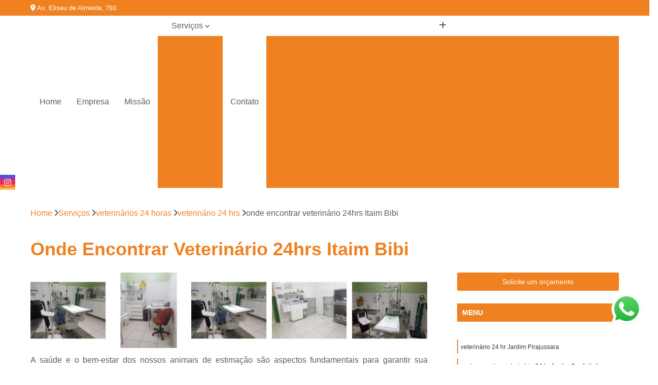

--- FILE ---
content_type: text/html; charset=utf-8
request_url: https://www.ahoraveterinaria.com.br/veterinarios-24-horas/veterinario-24-hrs/onde-encontrar-veterinario-24hrs-itaim-bibi
body_size: 21419
content:

<!DOCTYPE html>
<!--[if lt IE 7]>      <html class="no-js lt-ie9 lt-ie8 lt-ie7"> <![endif]-->
<!--[if IE 7]>         <html class="no-js lt-ie9 lt-ie8"> <![endif]-->
<!--[if IE 8]>         <html class="no-js lt-ie9"> <![endif]-->
<!--[if gt IE 8]><!-->
<html class="no-js" lang="pt-br"> <!--<![endif]-->

<head>


	
     <link rel="shortcut icon" href="https://www.ahoraveterinaria.com.br/imagens/favicon.ico">
   
   
     <meta name="google-site-verification" content="ronjILinALyaPz7dgIZWupFl6s5eOAoH8EHxLh1BUn4">
  
            <meta name="msvalidate.01" content="050781796ADDABE87AFBE34327C5C36C">
    
        


    
    <meta name="keywords" content="veterinário 24 hrs, veterinário, 24, hrs">
    <meta name="viewport" content="width=device-width, initial-scale=1.0">
    <meta name="geo.position"
          content=";">
    <meta name="geo.region" content="">
    <meta name="geo.placename" content="">
    <meta name="ICBM"
          content=",">
    <meta name="robots" content="index,follow">
    <meta name="rating" content="General">
    <meta name="revisit-after" content="7 days">
    <meta name="author" content="Dog Up">
    <meta property="region" content="Brasil">
    <meta property="og:title"
          content="Onde Encontrar Veterinário 24hrs Itaim Bibi - Veterinário 24 Hrs - Dog Up ">
    <meta property="type" content="article">
    <meta property="image"
          content="https://www.ahoraveterinaria.com.br/imagens/logo.png">
    <meta property="og:url"
          content="https://www.ahoraveterinaria.com.br/veterinarios-24-horas/veterinario-24-hrs/onde-encontrar-veterinario-24hrs-itaim-bibi">
    <meta property="description" content="">
    <meta property="site_name" content="Dog Up">
        <link rel="canonical" href="https://www.ahoraveterinaria.com.br/veterinarios-24-horas/veterinario-24-hrs/onde-encontrar-veterinario-24hrs-itaim-bibi">

        <meta name="idProjeto" content="3117">

      <link rel="stylesheet" href="https://www.ahoraveterinaria.com.br/css/normalize.css" >
	<link rel="stylesheet" href="https://www.ahoraveterinaria.com.br/css/style-base.css" >
	<link rel="stylesheet" href="https://www.ahoraveterinaria.com.br/css/style.css" >
	<link rel="stylesheet" href="https://www.ahoraveterinaria.com.br/css/mpi-1.0.css" >
	<link rel="stylesheet" href="https://www.ahoraveterinaria.com.br/css/menu-hamburger.css" >
	<link rel="stylesheet" href="https://www.ahoraveterinaria.com.br/owl/owl.theme.default.min.css" >
	<link rel="stylesheet" href="https://www.ahoraveterinaria.com.br/fancybox/jquery.fancybox.min.css" >
	<link rel="stylesheet" href="https://www.ahoraveterinaria.com.br/js/sweetalert/css/sweetalert.css" >

      <title>Onde Encontrar Veterinário 24hrs Itaim Bibi - Veterinário 24 Hrs - Dog Up </title>
      <base href="https://www.ahoraveterinaria.com.br/">


      <style>
         .owl-carousel,.owl-carousel .owl-item{-webkit-tap-highlight-color:transparent;position:relative}.owl-carousel{display:none;width:100%;z-index:1}.owl-carousel .owl-stage{position:relative;-ms-touch-action:pan-Y;touch-action:manipulation;-moz-backface-visibility:hidden}.owl-carousel .owl-stage:after{content:".";display:block;clear:both;visibility:hidden;line-height:0;height:0}.owl-carousel .owl-stage-outer{position:relative;overflow:hidden;-webkit-transform:translate3d(0,0,0)}.owl-carousel .owl-item,.owl-carousel .owl-wrapper{-webkit-backface-visibility:hidden;-moz-backface-visibility:hidden;-ms-backface-visibility:hidden;-webkit-transform:translate3d(0,0,0);-moz-transform:translate3d(0,0,0);-ms-transform:translate3d(0,0,0)}.owl-carousel .owl-item{min-height:1px;float:left;-webkit-backface-visibility:hidden;-webkit-touch-callout:none}.owl-carousel .owl-item img{display:block;width:100%}.owl-carousel .owl-dots.disabled,.owl-carousel .owl-nav.disabled{display:none}.no-js .owl-carousel,.owl-carousel.owl-loaded{display:block}.owl-carousel .owl-dot,.owl-carousel .owl-nav .owl-next,.owl-carousel .owl-nav .owl-prev{cursor:pointer;-webkit-user-select:none;-khtml-user-select:none;-moz-user-select:none;-ms-user-select:none;user-select:none}.owl-carousel .owl-nav button.owl-next,.owl-carousel .owl-nav button.owl-prev,.owl-carousel button.owl-dot{background:0 0;color:inherit;border:none;padding:0!important;font:inherit}.owl-carousel.owl-loading{opacity:0;display:block}.owl-carousel.owl-hidden{opacity:0}.owl-carousel.owl-refresh .owl-item{visibility:hidden}.owl-carousel.owl-drag .owl-item{-ms-touch-action:pan-y;touch-action:pan-y;-webkit-user-select:none;-moz-user-select:none;-ms-user-select:none;user-select:none}.owl-carousel.owl-grab{cursor:move;cursor:grab}.owl-carousel.owl-rtl{direction:rtl}.owl-carousel.owl-rtl .owl-item{float:right}.owl-carousel .animated{animation-duration:1s;animation-fill-mode:both}.owl-carousel .owl-animated-in{z-index:0}.owl-carousel .owl-animated-out{z-index:1}.owl-carousel .fadeOut{animation-name:fadeOut}@keyframes fadeOut{0%{opacity:1}100%{opacity:0}}.owl-height{transition:height .5s ease-in-out}.owl-carousel .owl-item .owl-lazy{opacity:0;transition:opacity .4s ease}.owl-carousel .owl-item .owl-lazy:not([src]),.owl-carousel .owl-item .owl-lazy[src^=""]{max-height:0}.owl-carousel .owl-item img.owl-lazy{transform-style:preserve-3d}.owl-carousel .owl-video-wrapper{position:relative;height:100%;background:#000}.owl-carousel .owl-video-play-icon{position:absolute;height:80px;width:80px;left:50%;top:50%;margin-left:-40px;margin-top:-40px;background:url(owl.video.play.png) no-repeat;cursor:pointer;z-index:1;-webkit-backface-visibility:hidden;transition:transform .1s ease}.owl-carousel .owl-video-play-icon:hover{-ms-transform:scale(1.3,1.3);transform:scale(1.3,1.3)}.owl-carousel .owl-video-playing .owl-video-play-icon,.owl-carousel .owl-video-playing .owl-video-tn{display:none}.owl-carousel .owl-video-tn{opacity:0;height:100%;background-position:center center;background-repeat:no-repeat;background-size:contain;transition:opacity .4s ease}.owl-carousel .owl-video-frame{position:relative;z-index:1;height:100%;width:100%}
        </style>

<!-- Desenvolvido com MPI Technology® -->


    <!-- Google Tag Manager -->
  <script>(function(w,d,s,l,i){w[l]=w[l]||[];w[l].push({'gtm.start':
        new Date().getTime(),event:'gtm.js'});var f=d.getElementsByTagName(s)[0],
        j=d.createElement(s),dl=l!='dataLayer'?'&l='+l:'';j.async=true;j.src=
        'https://www.googletagmanager.com/gtm.js?id='+i+dl;f.parentNode.insertBefore(j,f);
        })(window,document,'script','dataLayer','GTM-T868W3M');</script>
        <!-- End Google Tag Manager -->
       
   <link rel="stylesheet" href="https://www.ahoraveterinaria.com.br/css/personalizado.css">

</head>




<!-- Desenvolvido por BUSCA CLIENTES - www.buscaclientes.com.br -->




<body class="mpi-body" data-pagina="3ff6e05b0babde90d2b55266ebcbf137">

    
	<!-- Google Tag Manager (noscript) -->
	<noscript><iframe src="https://www.googletagmanager.com/ns.html?id=GTM-T868W3M" height="0" width="0" style="display:none;visibility:hidden"></iframe></noscript>
	<!-- End Google Tag Manager (noscript) -->
	

  <!-- Página de Big (paginaimagem) -->
                    <header>

    <div id="scrollheader" class="header-desktop">
        <div class="topo">
            <div class="wrapper">
                <div class="d-flex align-items-center justify-content-between">
                    <span><i class="fas fa-map-marker-alt" aria-hidden="true"></i>
                        Av. Eliseu de Almeida, 793                    </span>
                    <div class="d-flex align-items-center justify-content-between gap-10">
                                                    <a href="tel: +551137222165"><i class=" fas fa-phone"></i>
                                (11) 3722-2165                            </a>
                                                                                                <a href="tel: +551137215719"><i class=" fas fa-phone"></i>
                                        (11) 3721-5719                                    </a>
                                                        </div>
                </div>
            </div>
            <div class="clear"></div>
        </div>

        <div class="wrapper">
            <div class="d-flex flex-sm-column flex-align-items-center justify-content-between justify-content-md-center gap-20">
                <div class="logo">
                    <a rel="nofollow" href="https://www.ahoraveterinaria.com.br/" title="Voltar a página inicial">
                        <img src="https://www.ahoraveterinaria.com.br/imagens/logo.png" alt="Dog Up" title="Dog Up" width="200">
                    </a>
                </div>
                <div class="d-flex align-items-center justify-content-end justify-content-md-center gap-20">
                    <nav id="menu">
                        <ul>
                            
                                    
                                                            <li><a class="btn-home" data-area="paginaHome" href="https://www.ahoraveterinaria.com.br/" title="Home">Home</a></li>
                                    
                                                            <li><a  href="https://www.ahoraveterinaria.com.br/empresa" title="Empresa">Empresa</a></li>
                                    
                                                            <li><a  href="https://www.ahoraveterinaria.com.br/missao" title="Missão">Missão</a></li>
                                    
                                                            <li class="dropdown"><a  href="https://www.ahoraveterinaria.com.br/servicos" title="Serviços">Serviços</a>                                                                                                                                            <ul class="sub-menu ">                                                                                <li class="dropdown"><a href="https://www.ahoraveterinaria.com.br/aplicacao-de-medicamentos-veterinarios" title="aplicação de medicamentos veterinários">Aplicação de medicamentos veterinários</a>

                                                                                </li>                                                                                <li class="dropdown"><a href="https://www.ahoraveterinaria.com.br/aplicacao-de-micro-chip" title="aplicação de micro chip">Aplicação de micro chip</a>

                                                                                </li>                                                                                <li class="dropdown"><a href="https://www.ahoraveterinaria.com.br/castracao-de-cachorros" title="castração de cachorros">Castração de cachorros</a>

                                                                                </li>                                                                                <li class="dropdown"><a href="https://www.ahoraveterinaria.com.br/castracao-de-gatos" title="castração de gatos">Castração de gatos</a>

                                                                                </li>                                                                                <li class="dropdown"><a href="https://www.ahoraveterinaria.com.br/cirurgias-para-cachorro" title="cirurgias para cachorro">Cirurgias para cachorro</a>

                                                                                </li>                                                                                <li class="dropdown"><a href="https://www.ahoraveterinaria.com.br/cirurgias-para-gatos" title="cirurgias para gatos">Cirurgias para gatos</a>

                                                                                </li>                                                                                <li class="dropdown"><a href="https://www.ahoraveterinaria.com.br/cirurgias-veterinarias" title="cirurgias veterinárias">Cirurgias veterinárias</a>

                                                                                </li>                                                                                <li class="dropdown"><a href="https://www.ahoraveterinaria.com.br/clinicas-vet" title="clínicas vet">Clínicas vet</a>

                                                                                </li>                                                                                <li class="dropdown"><a href="https://www.ahoraveterinaria.com.br/clinicas-veterinarias" title="clínicas veterinárias">Clínicas veterinárias</a>

                                                                                </li>                                                                                <li class="dropdown"><a href="https://www.ahoraveterinaria.com.br/clinicas-veterinarias-24-horas" title="clínicas veterinárias 24 horas">Clínicas veterinárias 24 horas</a>

                                                                                </li>                                                                                <li class="dropdown"><a href="https://www.ahoraveterinaria.com.br/consultas-com-veterinarios" title="consultas com veterinários">Consultas com veterinários</a>

                                                                                </li>                                                                                <li class="dropdown"><a href="https://www.ahoraveterinaria.com.br/consultas-para-animais" title="consultas para animais">Consultas para animais</a>

                                                                                </li>                                                                                <li class="dropdown"><a href="https://www.ahoraveterinaria.com.br/consultas-veterinarias" title="consultas veterinárias">Consultas veterinárias</a>

                                                                                </li>                                                                                <li class="dropdown"><a href="https://www.ahoraveterinaria.com.br/emergencias-veterinarias" title="emergências veterinárias">Emergências veterinárias</a>

                                                                                </li>                                                                                <li class="dropdown"><a href="https://www.ahoraveterinaria.com.br/exame-perfil-hepatico-veterinario" title="exame perfil hepático veterinário">Exame perfil hepático veterinário</a>

                                                                                </li>                                                                                <li class="dropdown"><a href="https://www.ahoraveterinaria.com.br/exame-perfil-renal-veterinarios" title="exame perfil renal veterinários">Exame perfil renal veterinários</a>

                                                                                </li>                                                                                <li class="dropdown"><a href="https://www.ahoraveterinaria.com.br/exames-veterinarios" title="exames veterinários">Exames veterinários</a>

                                                                                </li>                                                                                <li class="dropdown"><a href="https://www.ahoraveterinaria.com.br/hospitais-veterinarios" title="hospitais veterinários">Hospitais veterinários</a>

                                                                                </li>                                                                                <li class="dropdown"><a href="https://www.ahoraveterinaria.com.br/hospitais-veterinarios-24-horas" title="hospitais veterinários 24 horas">Hospitais veterinários 24 horas</a>

                                                                                </li>                                                                                <li class="dropdown"><a href="https://www.ahoraveterinaria.com.br/internacao-animal" title="internação animal">Internação animal</a>

                                                                                </li>                                                                                <li class="dropdown"><a href="https://www.ahoraveterinaria.com.br/internacoes-veterinarias" title="internações veterinárias">Internações veterinárias</a>

                                                                                </li>                                                                                <li class="dropdown"><a href="https://www.ahoraveterinaria.com.br/vacinacao" title="vacinação">Vacinação</a>

                                                                                </li>                                                                                <li class="dropdown"><a href="https://www.ahoraveterinaria.com.br/veterinarios" title="veterinários">Veterinários</a>

                                                                                </li>                                                                                <li class="dropdown"><a href="https://www.ahoraveterinaria.com.br/veterinarios-24-horas" title="veterinários 24 horas">Veterinários 24 horas</a>

                                                                                </li>                                                                        </ul>
                                                                    </li>
                                                                                                                                        
                                                            <li><a  href="https://www.ahoraveterinaria.com.br/contato" title="Contato">Contato</a></li>

                                                        <li class="dropdown" data-icon-menu>
                                                            <a href="https://www.ahoraveterinaria.com.br/servicos" title="Mais informacoes"><i class="fas fa-plus"></i></a>

                                                            <ul class="sub-menu ">
                                                                
                                                                    <li> <a href="aplicacao-de-medicamento-em-animais-butanta" title="Contato">
                                                                            Aplicação de Medicamento em Animais Butantã                                                                        </a></li>

                                                                    
                                                                    <li> <a href="aplicacao-de-medicamento-em-animais-de-estimacao-morumbi" title="Contato">
                                                                            Aplicação de Medicamento em Animais de Estimação Morumbi                                                                        </a></li>

                                                                    
                                                                    <li> <a href="aplicacao-de-medicamento-em-cachorro-morumbi" title="Contato">
                                                                            Aplicação de Medicamento em Cachorro Morumbi                                                                        </a></li>

                                                                    
                                                                    <li> <a href="aplicacao-de-medicamento-em-gatos-morumbi" title="Contato">
                                                                            Aplicação de Medicamento em Gatos Morumbi                                                                        </a></li>

                                                                    
                                                                    <li> <a href="aplicacao-de-medicamento-para-animais-butanta" title="Contato">
                                                                            Aplicação de Medicamento para Animais Butantã                                                                        </a></li>

                                                                    
                                                                    <li> <a href="aplicacao-de-medicamento-para-animais-de-estimacao-jardim-guedala" title="Contato">
                                                                            Aplicação de Medicamento para Animais de Estimação Jardim Guedala                                                                        </a></li>

                                                                    
                                                                    <li> <a href="aplicacao-de-medicamento-para-cachorros-pinheiros" title="Contato">
                                                                            Aplicação de Medicamento para Cachorros Pinheiros                                                                        </a></li>

                                                                    
                                                                    <li> <a href="aplicacao-de-medicamento-para-caes-e-gatos-jardim-guedala" title="Contato">
                                                                            Aplicação de Medicamento para Cães e Gatos Jardim Guedala                                                                        </a></li>

                                                                    
                                                                    <li> <a href="aplicacao-de-medicamento-para-caes-morumbi" title="Contato">
                                                                            Aplicação de Medicamento para Cães Morumbi                                                                        </a></li>

                                                                    
                                                                    <li> <a href="aplicacao-de-medicamento-para-gatos-pinheiros" title="Contato">
                                                                            Aplicação de Medicamento para Gatos Pinheiros                                                                        </a></li>

                                                                    
                                                                    <li> <a href="aplicacao-de-medicamento-veterinario-jardim-guedala" title="Contato">
                                                                            Aplicação de Medicamento Veterinário Jardim Guedala                                                                        </a></li>

                                                                    
                                                                    <li> <a href="aplicacao-de-microchip" title="Contato">
                                                                            Aplicação de Microchip                                                                        </a></li>

                                                                    
                                                                    <li> <a href="aplicacao-de-microchip-em-animais" title="Contato">
                                                                            Aplicação de Microchip em Animais                                                                        </a></li>

                                                                    
                                                                    <li> <a href="aplicacao-de-microchip-em-cachorros" title="Contato">
                                                                            Aplicação de Microchip em Cachorros                                                                        </a></li>

                                                                    
                                                                    <li> <a href="aplicacao-de-microchip-em-caes" title="Contato">
                                                                            Aplicação de Microchip em Cães                                                                        </a></li>

                                                                    
                                                                    <li> <a href="aplicacao-de-microchip-em-caes-de-raca" title="Contato">
                                                                            Aplicação de Microchip em Cães de Raça                                                                        </a></li>

                                                                    
                                                                    <li> <a href="aplicacao-de-microchip-em-gatos" title="Contato">
                                                                            Aplicação de Microchip em Gatos                                                                        </a></li>

                                                                    
                                                                    <li> <a href="aplicacao-de-microchip-em-gatos-machos" title="Contato">
                                                                            Aplicação de Microchip em Gatos Machos                                                                        </a></li>

                                                                    
                                                                    <li> <a href="aplicacao-de-microchip-para-animais" title="Contato">
                                                                            Aplicação de Microchip para Animais                                                                        </a></li>

                                                                    
                                                                    <li> <a href="aplicacao-de-microchip-para-animal" title="Contato">
                                                                            Aplicação de Microchip para Animal                                                                        </a></li>

                                                                    
                                                                    <li> <a href="aplicacao-de-microchip-para-caes" title="Contato">
                                                                            Aplicação de Microchip para Cães                                                                        </a></li>

                                                                    
                                                                    <li> <a href="aplicacao-de-microchip-para-gatos" title="Contato">
                                                                            Aplicação de Microchip para Gatos                                                                        </a></li>

                                                                    
                                                                    <li> <a href="aplicacao-de-microchips-em-filhotes" title="Contato">
                                                                            Aplicação de Microchips em Filhotes                                                                        </a></li>

                                                                    
                                                                    <li> <a href="castracao-cachorro-macho" title="Contato">
                                                                            Castração Cachorro Macho                                                                        </a></li>

                                                                    
                                                                    <li> <a href="castracao-cachorro-macho-adulto" title="Contato">
                                                                            Castração Cachorro Macho Adulto                                                                        </a></li>

                                                                    
                                                                    <li> <a href="castracao-cao-macho" title="Contato">
                                                                            Castração Cão Macho                                                                        </a></li>

                                                                    
                                                                    <li> <a href="castracao-de-cachorra" title="Contato">
                                                                            Castração de Cachorra                                                                        </a></li>

                                                                    
                                                                    <li> <a href="castracao-de-cachorro" title="Contato">
                                                                            Castração de Cachorro                                                                        </a></li>

                                                                    
                                                                    <li> <a href="castracao-de-cachorro-femea" title="Contato">
                                                                            Castração de Cachorro Fêmea                                                                        </a></li>

                                                                    
                                                                    <li> <a href="castracao-de-cachorro-macho" title="Contato">
                                                                            Castração de Cachorro Macho                                                                        </a></li>

                                                                    
                                                                    <li> <a href="castracao-de-caes" title="Contato">
                                                                            Castração de Cães                                                                        </a></li>

                                                                    
                                                                    <li> <a href="castracao-de-cao" title="Contato">
                                                                            Castração de Cão                                                                        </a></li>

                                                                    
                                                                    <li> <a href="castracao-de-cao-macho" title="Contato">
                                                                            Castração de Cão Macho                                                                        </a></li>

                                                                    
                                                                    <li> <a href="castracao-em-cachorra" title="Contato">
                                                                            Castração em Cachorra                                                                        </a></li>

                                                                    
                                                                    <li> <a href="cirurgia-castracao-cadela" title="Contato">
                                                                            Cirurgia Castração Cadela                                                                        </a></li>

                                                                    
                                                                    <li> <a href="castracao-de-gato-macho" title="Contato">
                                                                            Castração de Gato Macho                                                                        </a></li>

                                                                    
                                                                    <li> <a href="castracao-de-gato-macho-adulto" title="Contato">
                                                                            Castração de Gato Macho Adulto                                                                        </a></li>

                                                                    
                                                                    <li> <a href="castracao-do-gato" title="Contato">
                                                                            Castração do Gato                                                                        </a></li>

                                                                    
                                                                    <li> <a href="castracao-gato" title="Contato">
                                                                            Castração Gato                                                                        </a></li>

                                                                    
                                                                    <li> <a href="castracao-gato-adulto" title="Contato">
                                                                            Castração Gato Adulto                                                                        </a></li>

                                                                    
                                                                    <li> <a href="castracao-gato-femea" title="Contato">
                                                                            Castração Gato Fêmea                                                                        </a></li>

                                                                    
                                                                    <li> <a href="castracao-gato-femea-adulta" title="Contato">
                                                                            Castração Gato Fêmea Adulta                                                                        </a></li>

                                                                    
                                                                    <li> <a href="castracao-gato-macho" title="Contato">
                                                                            Castração Gato Macho                                                                        </a></li>

                                                                    
                                                                    <li> <a href="castracao-para-gato-macho" title="Contato">
                                                                            Castração para Gato Macho                                                                        </a></li>

                                                                    
                                                                    <li> <a href="gato-castracao" title="Contato">
                                                                            Gato Castração                                                                        </a></li>

                                                                    
                                                                    <li> <a href="gato-castracao-adulto" title="Contato">
                                                                            Gato Castração Adulto                                                                        </a></li>

                                                                    
                                                                    <li> <a href="cirurgia-catarata-cachorro" title="Contato">
                                                                            Cirurgia Catarata Cachorro                                                                        </a></li>

                                                                    
                                                                    <li> <a href="cirurgia-de-cachorro" title="Contato">
                                                                            Cirurgia de Cachorro                                                                        </a></li>

                                                                    
                                                                    <li> <a href="cirurgia-de-catarata-cachorro" title="Contato">
                                                                            Cirurgia de Catarata Cachorro                                                                        </a></li>

                                                                    
                                                                    <li> <a href="cirurgia-de-catarata-em-cachorro" title="Contato">
                                                                            Cirurgia de Catarata em Cachorro                                                                        </a></li>

                                                                    
                                                                    <li> <a href="cirurgia-de-catarata-para-cachorro" title="Contato">
                                                                            Cirurgia de Catarata para Cachorro                                                                        </a></li>

                                                                    
                                                                    <li> <a href="cirurgia-de-extracao-de-dente-em-cachorro" title="Contato">
                                                                            Cirurgia de Extração de Dente em Cachorro                                                                        </a></li>

                                                                    
                                                                    <li> <a href="cirurgia-de-olho-em-cachorro" title="Contato">
                                                                            Cirurgia de Olho em Cachorro                                                                        </a></li>

                                                                    
                                                                    <li> <a href="cirurgia-de-piometra-em-caes" title="Contato">
                                                                            Cirurgia de Piometra em Cães                                                                        </a></li>

                                                                    
                                                                    <li> <a href="cirurgia-de-retirada-de-olho-de-cachorro" title="Contato">
                                                                            Cirurgia de Retirada de Olho de Cachorro                                                                        </a></li>

                                                                    
                                                                    <li> <a href="cirurgia-em-cachorro" title="Contato">
                                                                            Cirurgia em Cachorro                                                                        </a></li>

                                                                    
                                                                    <li> <a href="cirurgia-para-cachorro" title="Contato">
                                                                            Cirurgia para Cachorro                                                                        </a></li>

                                                                    
                                                                    <li> <a href="cirurgia-para-catarata-de-cachorro" title="Contato">
                                                                            Cirurgia para Catarata de Cachorro                                                                        </a></li>

                                                                    
                                                                    <li> <a href="cirurgia-castracao-de-gato" title="Contato">
                                                                            Cirurgia Castração de Gato                                                                        </a></li>

                                                                    
                                                                    <li> <a href="cirurgia-castracao-gato" title="Contato">
                                                                            Cirurgia Castração Gato                                                                        </a></li>

                                                                    
                                                                    <li> <a href="cirurgia-catarata-gato" title="Contato">
                                                                            Cirurgia Catarata Gato                                                                        </a></li>

                                                                    
                                                                    <li> <a href="cirurgia-de-castracao-de-gato" title="Contato">
                                                                            Cirurgia de Castração de Gato                                                                        </a></li>

                                                                    
                                                                    <li> <a href="cirurgia-de-extracao-de-dente-em-gato" title="Contato">
                                                                            Cirurgia de Extração de Dente em Gato                                                                        </a></li>

                                                                    
                                                                    <li> <a href="cirurgia-de-gato" title="Contato">
                                                                            Cirurgia de Gato                                                                        </a></li>

                                                                    
                                                                    <li> <a href="cirurgia-de-gato-castrado" title="Contato">
                                                                            Cirurgia de Gato Castrado                                                                        </a></li>

                                                                    
                                                                    <li> <a href="cirurgia-de-piometra-em-gato" title="Contato">
                                                                            Cirurgia de Piometra em Gato                                                                        </a></li>

                                                                    
                                                                    <li> <a href="cirurgia-gato" title="Contato">
                                                                            Cirurgia Gato                                                                        </a></li>

                                                                    
                                                                    <li> <a href="cirurgia-gato-pedra-no-rim" title="Contato">
                                                                            Cirurgia Gato Pedra no Rim                                                                        </a></li>

                                                                    
                                                                    <li> <a href="cirurgia-gato-rim" title="Contato">
                                                                            Cirurgia Gato Rim                                                                        </a></li>

                                                                    
                                                                    <li> <a href="cirurgia-gato-tumor" title="Contato">
                                                                            Cirurgia Gato Tumor                                                                        </a></li>

                                                                    
                                                                    <li> <a href="cirurgia-de-veterinaria" title="Contato">
                                                                            Cirurgia de Veterinária                                                                        </a></li>

                                                                    
                                                                    <li> <a href="cirurgia-em-olho-de-gato" title="Contato">
                                                                            Cirurgia em Olho de Gato                                                                        </a></li>

                                                                    
                                                                    <li> <a href="cirurgia-limpeza-tartaro-em-caes" title="Contato">
                                                                            Cirurgia Limpeza Tártaro em Cães                                                                        </a></li>

                                                                    
                                                                    <li> <a href="cirurgia-limpeza-tartaro-em-gatos" title="Contato">
                                                                            Cirurgia Limpeza Tártaro em Gatos                                                                        </a></li>

                                                                    
                                                                    <li> <a href="cirurgia-veterinaria" title="Contato">
                                                                            Cirurgia Veterinária                                                                        </a></li>

                                                                    
                                                                    <li> <a href="cirurgia-veterinaria-cachorro" title="Contato">
                                                                            Cirurgia Veterinária Cachorro                                                                        </a></li>

                                                                    
                                                                    <li> <a href="cirurgia-veterinaria-clinica" title="Contato">
                                                                            Cirurgia Veterinária Clínica                                                                        </a></li>

                                                                    
                                                                    <li> <a href="cirurgia-veterinaria-de-caes" title="Contato">
                                                                            Cirurgia Veterinária de Cães                                                                        </a></li>

                                                                    
                                                                    <li> <a href="clinica-veterinaria-cirurgia" title="Contato">
                                                                            Clínica Veterinária Cirurgia                                                                        </a></li>

                                                                    
                                                                    <li> <a href="clinica-veterinaria-cirurgia-animal" title="Contato">
                                                                            Clínica Veterinária Cirurgia Animal                                                                        </a></li>

                                                                    
                                                                    <li> <a href="medicina-veterinaria-cirurgia" title="Contato">
                                                                            Medicina Veterinária Cirurgia                                                                        </a></li>

                                                                    
                                                                    <li> <a href="veterinaria-cirurgia" title="Contato">
                                                                            Veterinária Cirurgia                                                                        </a></li>

                                                                    
                                                                    <li> <a href="clinica-com-medica-veterinaria" title="Contato">
                                                                            Clínica com Médica Veterinária                                                                        </a></li>

                                                                    
                                                                    <li> <a href="clinica-de-animais-domesticos" title="Contato">
                                                                            Clínica de Animais Domésticos                                                                        </a></li>

                                                                    
                                                                    <li> <a href="clinica-de-dermatologia-veterinaria" title="Contato">
                                                                            Clínica de Dermatologia Veterinária                                                                        </a></li>

                                                                    
                                                                    <li> <a href="clinica-para-animais" title="Contato">
                                                                            Clínica para Animais                                                                        </a></li>

                                                                    
                                                                    <li> <a href="clinica-veterinaria-animais" title="Contato">
                                                                            Clínica Veterinária Animais                                                                        </a></li>

                                                                    
                                                                    <li> <a href="clinica-veterinaria-com-internacao" title="Contato">
                                                                            Clínica Veterinária com Internação                                                                        </a></li>

                                                                    
                                                                    <li> <a href="clinica-veterinaria-com-pet-shop" title="Contato">
                                                                            Clínica Veterinária com Pet Shop                                                                        </a></li>

                                                                    
                                                                    <li> <a href="clinica-veterinaria-de-animais" title="Contato">
                                                                            Clínica Veterinária de Animais                                                                        </a></li>

                                                                    
                                                                    <li> <a href="clinica-veterinaria-de-cachorro" title="Contato">
                                                                            Clínica Veterinária de Cachorro                                                                        </a></li>

                                                                    
                                                                    <li> <a href="clinica-veterinaria-para-animais-domesticos" title="Contato">
                                                                            Clínica Veterinária para Animais Domésticos                                                                        </a></li>

                                                                    
                                                                    <li> <a href="clinica-veterinaria-para-gatos" title="Contato">
                                                                            Clínica Veterinária para Gatos                                                                        </a></li>

                                                                    
                                                                    <li> <a href="centro-clinico-veterinario" title="Contato">
                                                                            Centro Clínico Veterinário                                                                        </a></li>

                                                                    
                                                                    <li> <a href="centro-medico-veterinario" title="Contato">
                                                                            Centro Médico Veterinário                                                                        </a></li>

                                                                    
                                                                    <li> <a href="clinica-de-veterinaria" title="Contato">
                                                                            Clínica de Veterinária                                                                        </a></li>

                                                                    
                                                                    <li> <a href="clinica-medica-veterinaria" title="Contato">
                                                                            Clínica Médica Veterinária                                                                        </a></li>

                                                                    
                                                                    <li> <a href="clinica-veterinaria" title="Contato">
                                                                            Clínica Veterinária                                                                        </a></li>

                                                                    
                                                                    <li> <a href="clinica-veterinaria-24-horas" title="Contato">
                                                                            Clínica Veterinária 24 Horas                                                                        </a></li>

                                                                    
                                                                    <li> <a href="clinica-veterinaria-24h" title="Contato">
                                                                            Clínica Veterinária 24h                                                                        </a></li>

                                                                    
                                                                    <li> <a href="clinica-veterinaria-e-pet-shop" title="Contato">
                                                                            Clínica Veterinária e Pet Shop                                                                        </a></li>

                                                                    
                                                                    <li> <a href="clinica-veterinaria-oftalmologia" title="Contato">
                                                                            Clínica Veterinária Oftalmologia                                                                        </a></li>

                                                                    
                                                                    <li> <a href="clinica-veterinaria-para-animais" title="Contato">
                                                                            Clínica Veterinária para Animais                                                                        </a></li>

                                                                    
                                                                    <li> <a href="clinica-veterinaria-para-cachorro" title="Contato">
                                                                            Clínica Veterinária para Cachorro                                                                        </a></li>

                                                                    
                                                                    <li> <a href="clinica-veterinaria-raio-x" title="Contato">
                                                                            Clínica Veterinária Raio X                                                                        </a></li>

                                                                    
                                                                    <li> <a href="clinica-24-horas-veterinaria" title="Contato">
                                                                            Clínica 24 Horas Veterinária                                                                        </a></li>

                                                                    
                                                                    <li> <a href="clinica-24-horas-veterinario" title="Contato">
                                                                            Clínica 24 Horas Veterinário                                                                        </a></li>

                                                                    
                                                                    <li> <a href="clinica-24hrs-veterinaria" title="Contato">
                                                                            Clínica 24hrs Veterinária                                                                        </a></li>

                                                                    
                                                                    <li> <a href="clinica-de-veterinaria-24-horas" title="Contato">
                                                                            Clínica de Veterinária 24 Horas                                                                        </a></li>

                                                                    
                                                                    <li> <a href="clinica-de-veterinaria-24hs" title="Contato">
                                                                            Clínica de Veterinária 24hs                                                                        </a></li>

                                                                    
                                                                    <li> <a href="clinica-veterinaria-24" title="Contato">
                                                                            Clínica Veterinária 24                                                                        </a></li>

                                                                    
                                                                    <li> <a href="clinica-veterinaria-24-h" title="Contato">
                                                                            Clínica Veterinária 24 H                                                                        </a></li>

                                                                    
                                                                    <li> <a href="clinica-veterinaria-24horas" title="Contato">
                                                                            Clínica Veterinária 24horas                                                                        </a></li>

                                                                    
                                                                    <li> <a href="clinica-veterinaria-24hrs" title="Contato">
                                                                            Clínica Veterinária 24hrs                                                                        </a></li>

                                                                    
                                                                    <li> <a href="clinica-veterinaria-24hs" title="Contato">
                                                                            Clínica Veterinária 24hs                                                                        </a></li>

                                                                    
                                                                    <li> <a href="clinica-veterinaria-de-24h" title="Contato">
                                                                            Clínica Veterinária de 24h                                                                        </a></li>

                                                                    
                                                                    <li> <a href="veterinario-24-horas-perto-de-mim" title="Contato">
                                                                            Veterinário 24 Horas Perto de Mim                                                                        </a></li>

                                                                    
                                                                    <li> <a href="consulta-com-veterinarios" title="Contato">
                                                                            Consulta com Veterinários                                                                        </a></li>

                                                                    
                                                                    <li> <a href="consulta-veterinaria-a-domicilio" title="Contato">
                                                                            Consulta Veterinária a Domicílio                                                                        </a></li>

                                                                    
                                                                    <li> <a href="consulta-veterinaria-animais-de-estimacao" title="Contato">
                                                                            Consulta Veterinária Animais de Estimação                                                                        </a></li>

                                                                    
                                                                    <li> <a href="consulta-veterinaria-animais-domesticos" title="Contato">
                                                                            Consulta Veterinária Animais Domésticos                                                                        </a></li>

                                                                    
                                                                    <li> <a href="consulta-veterinaria-cachorro" title="Contato">
                                                                            Consulta Veterinária Cachorro                                                                        </a></li>

                                                                    
                                                                    <li> <a href="consulta-veterinaria-de-caes" title="Contato">
                                                                            Consulta Veterinária de Cães                                                                        </a></li>

                                                                    
                                                                    <li> <a href="consulta-veterinaria-para-animais-de-estimacao" title="Contato">
                                                                            Consulta Veterinária para Animais de Estimação                                                                        </a></li>

                                                                    
                                                                    <li> <a href="consulta-veterinaria-para-animais-idosos" title="Contato">
                                                                            Consulta Veterinária para Animais Idosos                                                                        </a></li>

                                                                    
                                                                    <li> <a href="consulta-veterinaria-para-caes-e-gatos" title="Contato">
                                                                            Consulta Veterinária para Cães e Gatos                                                                        </a></li>

                                                                    
                                                                    <li> <a href="consulta-veterinario-gato" title="Contato">
                                                                            Consulta Veterinario Gato                                                                        </a></li>

                                                                    
                                                                    <li> <a href="consulta-com-veterinario-para-animais-morumbi" title="Contato">
                                                                            Consulta com Veterinário para Animais Morumbi                                                                        </a></li>

                                                                    
                                                                    <li> <a href="consulta-com-veterinario-para-cachorros-butanta" title="Contato">
                                                                            Consulta com Veterinário para Cachorros Butantã                                                                        </a></li>

                                                                    
                                                                    <li> <a href="consulta-medica-para-animais-pinheiros" title="Contato">
                                                                            Consulta Médica para Animais Pinheiros                                                                        </a></li>

                                                                    
                                                                    <li> <a href="consulta-medica-para-cachorros-jardim-guedala" title="Contato">
                                                                            Consulta Médica para Cachorros Jardim Guedala                                                                        </a></li>

                                                                    
                                                                    <li> <a href="consulta-medica-veterinario-butanta" title="Contato">
                                                                            Consulta Médica Veterinário Butantã                                                                        </a></li>

                                                                    
                                                                    <li> <a href="consulta-rapida-veterinaria-para-animais-pinheiros" title="Contato">
                                                                            Consulta Rápida Veterinária para Animais Pinheiros                                                                        </a></li>

                                                                    
                                                                    <li> <a href="consulta-veterinaria-cachorros-jardim-guedala" title="Contato">
                                                                            Consulta Veterinária Cachorros Jardim Guedala                                                                        </a></li>

                                                                    
                                                                    <li> <a href="consulta-veterinaria-de-animais-de-estimacao-morumbi" title="Contato">
                                                                            Consulta Veterinária de Animais de Estimação Morumbi                                                                        </a></li>

                                                                    
                                                                    <li> <a href="consulta-veterinaria-de-cachorros-jardim-guedala" title="Contato">
                                                                            Consulta Veterinária de Cachorros Jardim Guedala                                                                        </a></li>

                                                                    
                                                                    <li> <a href="consulta-veterinaria-gatos-morumbi" title="Contato">
                                                                            Consulta Veterinária Gatos Morumbi                                                                        </a></li>

                                                                    
                                                                    <li> <a href="consulta-veterinaria-para-cachorros-butanta" title="Contato">
                                                                            Consulta Veterinária para Cachorros Butantã                                                                        </a></li>

                                                                    
                                                                    <li> <a href="consulta-veterinaria-para-gato-pinheiros" title="Contato">
                                                                            Consulta Veterinária para Gato Pinheiros                                                                        </a></li>

                                                                    
                                                                    <li> <a href="consulta-de-veterinario" title="Contato">
                                                                            Consulta de Veterinário                                                                        </a></li>

                                                                    
                                                                    <li> <a href="consulta-medico-veterinario" title="Contato">
                                                                            Consulta Médico Veterinário                                                                        </a></li>

                                                                    
                                                                    <li> <a href="consulta-rapida-veterinaria" title="Contato">
                                                                            Consulta Rápida Veterinária                                                                        </a></li>

                                                                    
                                                                    <li> <a href="consulta-veterinaria" title="Contato">
                                                                            Consulta Veterinária                                                                        </a></li>

                                                                    
                                                                    <li> <a href="consulta-veterinaria-com-hora-marcada" title="Contato">
                                                                            Consulta Veterinária com Hora Marcada                                                                        </a></li>

                                                                    
                                                                    <li> <a href="consulta-veterinaria-de-emergencia" title="Contato">
                                                                            Consulta Veterinária de Emergência                                                                        </a></li>

                                                                    
                                                                    <li> <a href="consulta-veterinaria-em-cachorros" title="Contato">
                                                                            Consulta Veterinária em Cachorros                                                                        </a></li>

                                                                    
                                                                    <li> <a href="consulta-veterinaria-em-casa" title="Contato">
                                                                            Consulta Veterinária em Casa                                                                        </a></li>

                                                                    
                                                                    <li> <a href="consulta-veterinaria-especialidades" title="Contato">
                                                                            Consulta Veterinária Especialidades                                                                        </a></li>

                                                                    
                                                                    <li> <a href="consulta-veterinaria-para-animais-domesticos" title="Contato">
                                                                            Consulta Veterinária para Animais Domésticos                                                                        </a></li>

                                                                    
                                                                    <li> <a href="consulta-veterinaria-para-caes" title="Contato">
                                                                            Consulta Veterinária para Cães                                                                        </a></li>

                                                                    
                                                                    <li> <a href="consulta-veterinaria-para-gatos" title="Contato">
                                                                            Consulta Veterinária para Gatos                                                                        </a></li>

                                                                    
                                                                    <li> <a href="emergencia-animal" title="Contato">
                                                                            Emergência Animal                                                                        </a></li>

                                                                    
                                                                    <li> <a href="emergencia-animal-domestico" title="Contato">
                                                                            Emergência Animal Doméstico                                                                        </a></li>

                                                                    
                                                                    <li> <a href="emergencia-canina" title="Contato">
                                                                            Emergência Canina                                                                        </a></li>

                                                                    
                                                                    <li> <a href="emergencia-de-pequenos-animais" title="Contato">
                                                                            Emergência de Pequenos Animais                                                                        </a></li>

                                                                    
                                                                    <li> <a href="emergencia-em-pequenos-animais" title="Contato">
                                                                            Emergência em Pequenos Animais                                                                        </a></li>

                                                                    
                                                                    <li> <a href="emergencia-para-animais" title="Contato">
                                                                            Emergência para Animais                                                                        </a></li>

                                                                    
                                                                    <li> <a href="emergencia-para-caes" title="Contato">
                                                                            Emergência para Cães                                                                        </a></li>

                                                                    
                                                                    <li> <a href="emergencia-para-caes-atropelados" title="Contato">
                                                                            Emergência para Cães Atropelados                                                                        </a></li>

                                                                    
                                                                    <li> <a href="emergencia-para-gatos" title="Contato">
                                                                            Emergência para Gatos                                                                        </a></li>

                                                                    
                                                                    <li> <a href="emergencia-pequenos-animais" title="Contato">
                                                                            Emergência Pequenos Animais                                                                        </a></li>

                                                                    
                                                                    <li> <a href="emergencia-veterinaria" title="Contato">
                                                                            Emergência Veterinária                                                                        </a></li>

                                                                    
                                                                    <li> <a href="emergencia-veterinaria-24-horas" title="Contato">
                                                                            Emergência Veterinária 24 Horas                                                                        </a></li>

                                                                    
                                                                    <li> <a href="exame-perfil-hepatico-em-animais-butanta" title="Contato">
                                                                            Exame Perfil Hepático em Animais Butantã                                                                        </a></li>

                                                                    
                                                                    <li> <a href="exame-perfil-hepatico-em-animais-de-estimacao-morumbi" title="Contato">
                                                                            Exame Perfil Hepático em Animais de Estimação Morumbi                                                                        </a></li>

                                                                    
                                                                    <li> <a href="exame-perfil-hepatico-em-animais-domesticos-butanta" title="Contato">
                                                                            Exame Perfil Hepático em Animais Domésticos Butantã                                                                        </a></li>

                                                                    
                                                                    <li> <a href="exame-perfil-hepatico-em-cachorros-morumbi" title="Contato">
                                                                            Exame Perfil Hepático em Cachorros Morumbi                                                                        </a></li>

                                                                    
                                                                    <li> <a href="exame-perfil-hepatico-em-caes-butanta" title="Contato">
                                                                            Exame Perfil Hepático em Cães Butantã                                                                        </a></li>

                                                                    
                                                                    <li> <a href="exame-perfil-hepatico-em-gatos-morumbi" title="Contato">
                                                                            Exame Perfil Hepático em Gatos Morumbi                                                                        </a></li>

                                                                    
                                                                    <li> <a href="exame-perfil-hepatico-para-animais-de-estimacao-jardim-guedala" title="Contato">
                                                                            Exame Perfil Hepático para Animais de Estimação Jardim Guedala                                                                        </a></li>

                                                                    
                                                                    <li> <a href="exame-perfil-hepatico-para-animais-domesticos-pinheiros" title="Contato">
                                                                            Exame Perfil Hepático para Animais Domésticos Pinheiros                                                                        </a></li>

                                                                    
                                                                    <li> <a href="exame-perfil-hepatico-para-animais-jardim-guedala" title="Contato">
                                                                            Exame Perfil Hepático para Animais Jardim Guedala                                                                        </a></li>

                                                                    
                                                                    <li> <a href="exame-perfil-hepatico-para-cachorros-jardim-guedala" title="Contato">
                                                                            Exame Perfil Hepático para Cachorros Jardim Guedala                                                                        </a></li>

                                                                    
                                                                    <li> <a href="exame-perfil-hepatico-para-caes-pinheiros" title="Contato">
                                                                            Exame Perfil Hepático para Cães Pinheiros                                                                        </a></li>

                                                                    
                                                                    <li> <a href="exame-perfil-hepatico-para-gatos-pinheiros" title="Contato">
                                                                            Exame Perfil Hepático para Gatos Pinheiros                                                                        </a></li>

                                                                    
                                                                    <li> <a href="exame-perfil-renal-em-animais-butanta" title="Contato">
                                                                            Exame Perfil Renal em Animais Butantã                                                                        </a></li>

                                                                    
                                                                    <li> <a href="exame-perfil-renal-em-animais-de-estimacao-morumbi" title="Contato">
                                                                            Exame Perfil Renal em Animais de Estimação Morumbi                                                                        </a></li>

                                                                    
                                                                    <li> <a href="exame-perfil-renal-em-animais-domesticos-pinheiros" title="Contato">
                                                                            Exame Perfil Renal em Animais Domésticos Pinheiros                                                                        </a></li>

                                                                    
                                                                    <li> <a href="exame-perfil-renal-em-cachorros-jardim-guedala" title="Contato">
                                                                            Exame Perfil Renal em Cachorros Jardim Guedala                                                                        </a></li>

                                                                    
                                                                    <li> <a href="exame-perfil-renal-em-caes-butanta" title="Contato">
                                                                            Exame Perfil Renal em Cães Butantã                                                                        </a></li>

                                                                    
                                                                    <li> <a href="exame-perfil-renal-em-gatos-morumbi" title="Contato">
                                                                            Exame Perfil Renal em Gatos Morumbi                                                                        </a></li>

                                                                    
                                                                    <li> <a href="exame-perfil-renal-para-animais-butanta" title="Contato">
                                                                            Exame Perfil Renal para Animais Butantã                                                                        </a></li>

                                                                    
                                                                    <li> <a href="exame-perfil-renal-para-animais-de-estimacao-morumbi" title="Contato">
                                                                            Exame Perfil Renal para Animais de Estimação Morumbi                                                                        </a></li>

                                                                    
                                                                    <li> <a href="exame-perfil-renal-para-animais-domesticos-pinheiros" title="Contato">
                                                                            Exame Perfil Renal para Animais Domésticos Pinheiros                                                                        </a></li>

                                                                    
                                                                    <li> <a href="exame-perfil-renal-para-cachorros-jardim-guedala" title="Contato">
                                                                            Exame Perfil Renal para Cachorros Jardim Guedala                                                                        </a></li>

                                                                    
                                                                    <li> <a href="exame-perfil-renal-para-caes-pinheiros" title="Contato">
                                                                            Exame Perfil Renal para Cães Pinheiros                                                                        </a></li>

                                                                    
                                                                    <li> <a href="exame-perfil-renal-para-gatos-morumbi" title="Contato">
                                                                            Exame Perfil Renal para Gatos Morumbi                                                                        </a></li>

                                                                    
                                                                    <li> <a href="exame-bioquimico-veterinario" title="Contato">
                                                                            Exame Bioquímico Veterinário                                                                        </a></li>

                                                                    
                                                                    <li> <a href="exame-citologico-veterinario" title="Contato">
                                                                            Exame Citológico Veterinário                                                                        </a></li>

                                                                    
                                                                    <li> <a href="exame-clinico-veterinario" title="Contato">
                                                                            Exame Clínico Veterinário                                                                        </a></li>

                                                                    
                                                                    <li> <a href="exame-de-sangue-veterinario" title="Contato">
                                                                            Exame de Sangue Veterinário                                                                        </a></li>

                                                                    
                                                                    <li> <a href="exame-de-ultrassom-veterinario" title="Contato">
                                                                            Exame de Ultrassom Veterinário                                                                        </a></li>

                                                                    
                                                                    <li> <a href="exame-oftalmologico-veterinario" title="Contato">
                                                                            Exame Oftalmológico Veterinário                                                                        </a></li>

                                                                    
                                                                    <li> <a href="exame-ortopedico-veterinaria" title="Contato">
                                                                            Exame Ortopédico Veterinária                                                                        </a></li>

                                                                    
                                                                    <li> <a href="exame-otologico-veterinario" title="Contato">
                                                                            Exame Otológico Veterinário                                                                        </a></li>

                                                                    
                                                                    <li> <a href="exame-parasitologico-veterinario" title="Contato">
                                                                            Exame Parasitológico Veterinário                                                                        </a></li>

                                                                    
                                                                    <li> <a href="exame-raio-x-veterinario" title="Contato">
                                                                            Exame Raio X Veterinário                                                                        </a></li>

                                                                    
                                                                    <li> <a href="exame-ultrassom-veterinario" title="Contato">
                                                                            Exame Ultrassom Veterinário                                                                        </a></li>

                                                                    
                                                                    <li> <a href="exame-veterinario" title="Contato">
                                                                            Exame Veterinário                                                                        </a></li>

                                                                    
                                                                    <li> <a href="hospital-24-horas-para-cachorro" title="Contato">
                                                                            Hospital 24 Horas para Cachorro                                                                        </a></li>

                                                                    
                                                                    <li> <a href="hospital-24h-veterinario" title="Contato">
                                                                            Hospital 24h Veterinário                                                                        </a></li>

                                                                    
                                                                    <li> <a href="hospital-clinico-veterinario" title="Contato">
                                                                            Hospital Clínico Veterinário                                                                        </a></li>

                                                                    
                                                                    <li> <a href="hospital-de-cachorro" title="Contato">
                                                                            Hospital de Cachorro                                                                        </a></li>

                                                                    
                                                                    <li> <a href="hospital-para-animais" title="Contato">
                                                                            Hospital para Animais                                                                        </a></li>

                                                                    
                                                                    <li> <a href="hospital-para-cachorro-24-horas" title="Contato">
                                                                            Hospital para Cachorro 24 Horas                                                                        </a></li>

                                                                    
                                                                    <li> <a href="hospital-para-caes-e-gatos" title="Contato">
                                                                            Hospital para Cães e Gatos                                                                        </a></li>

                                                                    
                                                                    <li> <a href="hospital-veterinario" title="Contato">
                                                                            Hospital Veterinário                                                                        </a></li>

                                                                    
                                                                    <li> <a href="hospital-veterinario-24h" title="Contato">
                                                                            Hospital Veterinário 24h                                                                        </a></li>

                                                                    
                                                                    <li> <a href="hospital-veterinario-caes-e-gatos" title="Contato">
                                                                            Hospital Veterinário Cães e Gatos                                                                        </a></li>

                                                                    
                                                                    <li> <a href="hospital-veterinario-mais-proximo" title="Contato">
                                                                            Hospital Veterinário Mais Próximo                                                                        </a></li>

                                                                    
                                                                    <li> <a href="hospital-veterinario-para-emergencia" title="Contato">
                                                                            Hospital Veterinário para Emergência                                                                        </a></li>

                                                                    
                                                                    <li> <a href="hospital-24-horas-de-veterinario" title="Contato">
                                                                            Hospital 24 Horas de Veterinário                                                                        </a></li>

                                                                    
                                                                    <li> <a href="hospital-24-horas-veterinario" title="Contato">
                                                                            Hospital 24 Horas Veterinário                                                                        </a></li>

                                                                    
                                                                    <li> <a href="hospital-de-24h-veterinario" title="Contato">
                                                                            Hospital de 24h Veterinário                                                                        </a></li>

                                                                    
                                                                    <li> <a href="hospital-pet-24-horas" title="Contato">
                                                                            Hospital Pet 24 Horas                                                                        </a></li>

                                                                    
                                                                    <li> <a href="hospital-vet-24" title="Contato">
                                                                            Hospital Vet 24                                                                        </a></li>

                                                                    
                                                                    <li> <a href="hospital-vet-24hrs" title="Contato">
                                                                            Hospital Vet 24hrs                                                                        </a></li>

                                                                    
                                                                    <li> <a href="hospital-veterinario-24" title="Contato">
                                                                            Hospital Veterinário 24                                                                        </a></li>

                                                                    
                                                                    <li> <a href="hospital-veterinario-24-horas" title="Contato">
                                                                            Hospital Veterinário 24 Horas                                                                        </a></li>

                                                                    
                                                                    <li> <a href="hospital-veterinario-24horas" title="Contato">
                                                                            Hospital Veterinário 24horas                                                                        </a></li>

                                                                    
                                                                    <li> <a href="hospital-veterinario-24hr" title="Contato">
                                                                            Hospital Veterinário 24hr                                                                        </a></li>

                                                                    
                                                                    <li> <a href="hospital-veterinario-24hrs" title="Contato">
                                                                            Hospital Veterinário 24hrs                                                                        </a></li>

                                                                    
                                                                    <li> <a href="hospital-veterinario-24hs" title="Contato">
                                                                            Hospital Veterinário 24hs                                                                        </a></li>

                                                                    
                                                                    <li> <a href="internacao-animal-24-horas-morumbi" title="Contato">
                                                                            Internação Animal 24 Horas Morumbi                                                                        </a></li>

                                                                    
                                                                    <li> <a href="internacao-de-animais-de-estimacao-pinheiros" title="Contato">
                                                                            Internação de Animais de Estimação Pinheiros                                                                        </a></li>

                                                                    
                                                                    <li> <a href="internacao-de-cachorros-pinheiros" title="Contato">
                                                                            Internação de Cachorros Pinheiros                                                                        </a></li>

                                                                    
                                                                    <li> <a href="internacao-de-gato-jardim-guedala" title="Contato">
                                                                            Internação de Gato Jardim Guedala                                                                        </a></li>

                                                                    
                                                                    <li> <a href="internacao-em-clinica-veterinaria-morumbi" title="Contato">
                                                                            Internação em Clínica Veterinária Morumbi                                                                        </a></li>

                                                                    
                                                                    <li> <a href="internacao-para-animais-de-estimacao-butanta" title="Contato">
                                                                            Internação para Animais de Estimação Butantã                                                                        </a></li>

                                                                    
                                                                    <li> <a href="internacao-para-animais-domesticos-morumbi" title="Contato">
                                                                            Internação para Animais Domésticos Morumbi                                                                        </a></li>

                                                                    
                                                                    <li> <a href="internacao-para-animais-em-clinica-veterinaria-jardim-guedala" title="Contato">
                                                                            Internação para Animais em Clínica Veterinária Jardim Guedala                                                                        </a></li>

                                                                    
                                                                    <li> <a href="internacao-para-caes-e-gatos-pinheiros" title="Contato">
                                                                            Internação para Cães e Gatos Pinheiros                                                                        </a></li>

                                                                    
                                                                    <li> <a href="internacao-para-gato-butanta" title="Contato">
                                                                            Internação para Gato Butantã                                                                        </a></li>

                                                                    
                                                                    <li> <a href="internacao-veterinaria-24h-butanta" title="Contato">
                                                                            Internação Veterinária 24h Butantã                                                                        </a></li>

                                                                    
                                                                    <li> <a href="animais-internacao" title="Contato">
                                                                            Animais Internação                                                                        </a></li>

                                                                    
                                                                    <li> <a href="diaria-de-internacao-veterinaria" title="Contato">
                                                                            Diária de Internação Veterinária                                                                        </a></li>

                                                                    
                                                                    <li> <a href="internacao-clinica-veterinaria" title="Contato">
                                                                            Internação Clínica Veterinária                                                                        </a></li>

                                                                    
                                                                    <li> <a href="internacao-de-animais" title="Contato">
                                                                            Internação de Animais                                                                        </a></li>

                                                                    
                                                                    <li> <a href="internacao-de-cachorro" title="Contato">
                                                                            Internação de Cachorro                                                                        </a></li>

                                                                    
                                                                    <li> <a href="internacao-de-caes-idosos" title="Contato">
                                                                            Internação de Cães Idosos                                                                        </a></li>

                                                                    
                                                                    <li> <a href="internacao-de-gatos" title="Contato">
                                                                            Internação de Gatos                                                                        </a></li>

                                                                    
                                                                    <li> <a href="internacao-para-animais" title="Contato">
                                                                            Internação para Animais                                                                        </a></li>

                                                                    
                                                                    <li> <a href="internacao-para-caes" title="Contato">
                                                                            Internação para Cães                                                                        </a></li>

                                                                    
                                                                    <li> <a href="internacao-para-gatos" title="Contato">
                                                                            Internação para Gatos                                                                        </a></li>

                                                                    
                                                                    <li> <a href="internacao-veterinaria" title="Contato">
                                                                            Internação Veterinária                                                                        </a></li>

                                                                    
                                                                    <li> <a href="internacao-veterinaria-24-horas" title="Contato">
                                                                            Internação Veterinária 24 Horas                                                                        </a></li>

                                                                    
                                                                    <li> <a href="vacina-hospital-veterinario" title="Contato">
                                                                            Vacina Hospital Veterinário                                                                        </a></li>

                                                                    
                                                                    <li> <a href="vacina-veterinaria-contra-gripe-canina" title="Contato">
                                                                            Vacina Veterinária contra Gripe Canina                                                                        </a></li>

                                                                    
                                                                    <li> <a href="vacina-veterinaria-importada" title="Contato">
                                                                            Vacina Veterinária Importada                                                                        </a></li>

                                                                    
                                                                    <li> <a href="vacina-veterinaria-v10" title="Contato">
                                                                            Vacina Veterinária V10                                                                        </a></li>

                                                                    
                                                                    <li> <a href="vacinacao-para-animais-de-estimacao" title="Contato">
                                                                            Vacinação para Animais de Estimação                                                                        </a></li>

                                                                    
                                                                    <li> <a href="vacinacao-para-cachorro-filhote" title="Contato">
                                                                            Vacinação para Cachorro Filhote                                                                        </a></li>

                                                                    
                                                                    <li> <a href="vacinacao-para-caes" title="Contato">
                                                                            Vacinação para Cães                                                                        </a></li>

                                                                    
                                                                    <li> <a href="vacinacao-para-caes-e-gatos" title="Contato">
                                                                            Vacinação para Cães e Gatos                                                                        </a></li>

                                                                    
                                                                    <li> <a href="vacinacao-para-gatos" title="Contato">
                                                                            Vacinação para Gatos                                                                        </a></li>

                                                                    
                                                                    <li> <a href="vacinacao-veterinaria-antirrabica" title="Contato">
                                                                            Vacinação Veterinária Antirrábica                                                                        </a></li>

                                                                    
                                                                    <li> <a href="vacinar-animais-contra-raiva" title="Contato">
                                                                            Vacinar Animais contra Raiva                                                                        </a></li>

                                                                    
                                                                    <li> <a href="vacinas-para-animais-de-estimacao" title="Contato">
                                                                            Vacinas para Animais de Estimação                                                                        </a></li>

                                                                    
                                                                    <li> <a href="atendimento-veterinario" title="Contato">
                                                                            Atendimento Veterinário                                                                        </a></li>

                                                                    
                                                                    <li> <a href="atendimento-veterinario-24-horas" title="Contato">
                                                                            Atendimento Veterinário 24 Horas                                                                        </a></li>

                                                                    
                                                                    <li> <a href="veterinario-24h" title="Contato">
                                                                            Veterinário 24h                                                                        </a></li>

                                                                    
                                                                    <li> <a href="veterinario-de-animais-domesticos" title="Contato">
                                                                            Veterinário de Animais Domésticos                                                                        </a></li>

                                                                    
                                                                    <li> <a href="veterinario-de-emergencia" title="Contato">
                                                                            Veterinário de Emergência                                                                        </a></li>

                                                                    
                                                                    <li> <a href="veterinario-de-urgencia" title="Contato">
                                                                            Veterinário de Urgência                                                                        </a></li>

                                                                    
                                                                    <li> <a href="veterinario-dentista" title="Contato">
                                                                            Veterinário Dentista                                                                        </a></li>

                                                                    
                                                                    <li> <a href="veterinario-dermatologista" title="Contato">
                                                                            Veterinário Dermatologista                                                                        </a></li>

                                                                    
                                                                    <li> <a href="veterinario-para-animais-domesticos" title="Contato">
                                                                            Veterinário para Animais Domésticos                                                                        </a></li>

                                                                    
                                                                    <li> <a href="veterinario-para-cachorro" title="Contato">
                                                                            Veterinário para Cachorro                                                                        </a></li>

                                                                    
                                                                    <li> <a href="vet-24-horas" title="Contato">
                                                                            Vet 24 Horas                                                                        </a></li>

                                                                    
                                                                    <li> <a href="vet-24h" title="Contato">
                                                                            Vet 24h                                                                        </a></li>

                                                                    
                                                                    <li> <a href="veterinaria-24h" title="Contato">
                                                                            Veterinária 24h                                                                        </a></li>

                                                                    
                                                                    <li> <a href="veterinaria-24hrs" title="Contato">
                                                                            Veterinária 24hrs                                                                        </a></li>

                                                                    
                                                                    <li> <a href="veterinario-24-horas" title="Contato">
                                                                            Veterinário 24 Horas                                                                        </a></li>

                                                                    
                                                                    <li> <a href="veterinario-24-horas-mais-proximo" title="Contato">
                                                                            Veterinário 24 Horas Mais Próximo                                                                        </a></li>

                                                                    
                                                                    <li> <a href="veterinario-24-hr" title="Contato">
                                                                            Veterinário 24 Hr                                                                        </a></li>

                                                                    
                                                                    <li> <a href="veterinario-24-hrs" title="Contato">
                                                                            Veterinário 24 Hrs                                                                        </a></li>

                                                                    
                                                                    <li> <a href="veterinario-24hrs" title="Contato">
                                                                            Veterinário 24hrs                                                                        </a></li>

                                                                    
                                                                    <li> <a href="veterinario-24hs" title="Contato">
                                                                            Veterinário 24hs                                                                        </a></li>

                                                                    
                                                                    <li> <a href="veterinario-de-24hs" title="Contato">
                                                                            Veterinário de 24hs                                                                        </a></li>

                                                                    
                                                                    <li> <a href="veterinario-emergencia-24-horas" title="Contato">
                                                                            Veterinário Emergência 24 Horas                                                                        </a></li>

                                                                    
                                                            </ul>

                                                        </li>


                        </ul>



                    </nav>

                </div>
            </div>
        </div>
        <div class="clear"></div>
    </div>


    <div id="header-block"></div>



    <div class="header-mobile">
        <div class="wrapper">
            <div class="header-mobile__logo">
                <a rel="nofollow" href="https://www.ahoraveterinaria.com.br/" title="Voltar a página inicial">
                    <img src="https://www.ahoraveterinaria.com.br/imagens/logo.png" alt="Dog Up" title="Dog Up" width="200">
                </a>
            </div>
            <div class="header__navigation">
                <!--navbar-->
                <nav id="menu-hamburger">
                    <!-- Collapse button -->
                    <div class="menu__collapse">
                        <button class="collapse__icon" aria-label="Menu">
                            <span class="collapse__icon--1"></span>
                            <span class="collapse__icon--2"></span>
                            <span class="collapse__icon--3"></span>
                        </button>
                    </div>

                    <!-- collapsible content -->
                    <div class="menu__collapsible">
                        <div class="wrapper">
                            <!-- links -->
                            <ul class="menu__items droppable">

                                
                                        

                                                                <li><a class="btn-home" data-area="paginaHome" href="https://www.ahoraveterinaria.com.br/" title="Home">Home</a></li>
                                        

                                                                <li><a  href="https://www.ahoraveterinaria.com.br/empresa" title="Empresa">Empresa</a></li>
                                        

                                                                <li><a  href="https://www.ahoraveterinaria.com.br/missao" title="Missão">Missão</a></li>
                                        

                                                                <li class="dropdown"><a  href="https://www.ahoraveterinaria.com.br/servicos" title="Serviços">Serviços</a>                                                                                                                                                    <ul class="sub-menu ">                                                                                    <li class="dropdown"><a href="https://www.ahoraveterinaria.com.br/aplicacao-de-medicamentos-veterinarios" title="aplicação de medicamentos veterinários">Aplicação de medicamentos veterinários</a>

                                                                                    </li>                                                                                    <li class="dropdown"><a href="https://www.ahoraveterinaria.com.br/aplicacao-de-micro-chip" title="aplicação de micro chip">Aplicação de micro chip</a>

                                                                                    </li>                                                                                    <li class="dropdown"><a href="https://www.ahoraveterinaria.com.br/castracao-de-cachorros" title="castração de cachorros">Castração de cachorros</a>

                                                                                    </li>                                                                                    <li class="dropdown"><a href="https://www.ahoraveterinaria.com.br/castracao-de-gatos" title="castração de gatos">Castração de gatos</a>

                                                                                    </li>                                                                                    <li class="dropdown"><a href="https://www.ahoraveterinaria.com.br/cirurgias-para-cachorro" title="cirurgias para cachorro">Cirurgias para cachorro</a>

                                                                                    </li>                                                                                    <li class="dropdown"><a href="https://www.ahoraveterinaria.com.br/cirurgias-para-gatos" title="cirurgias para gatos">Cirurgias para gatos</a>

                                                                                    </li>                                                                                    <li class="dropdown"><a href="https://www.ahoraveterinaria.com.br/cirurgias-veterinarias" title="cirurgias veterinárias">Cirurgias veterinárias</a>

                                                                                    </li>                                                                                    <li class="dropdown"><a href="https://www.ahoraveterinaria.com.br/clinicas-vet" title="clínicas vet">Clínicas vet</a>

                                                                                    </li>                                                                                    <li class="dropdown"><a href="https://www.ahoraveterinaria.com.br/clinicas-veterinarias" title="clínicas veterinárias">Clínicas veterinárias</a>

                                                                                    </li>                                                                                    <li class="dropdown"><a href="https://www.ahoraveterinaria.com.br/clinicas-veterinarias-24-horas" title="clínicas veterinárias 24 horas">Clínicas veterinárias 24 horas</a>

                                                                                    </li>                                                                                    <li class="dropdown"><a href="https://www.ahoraveterinaria.com.br/consultas-com-veterinarios" title="consultas com veterinários">Consultas com veterinários</a>

                                                                                    </li>                                                                                    <li class="dropdown"><a href="https://www.ahoraveterinaria.com.br/consultas-para-animais" title="consultas para animais">Consultas para animais</a>

                                                                                    </li>                                                                                    <li class="dropdown"><a href="https://www.ahoraveterinaria.com.br/consultas-veterinarias" title="consultas veterinárias">Consultas veterinárias</a>

                                                                                    </li>                                                                                    <li class="dropdown"><a href="https://www.ahoraveterinaria.com.br/emergencias-veterinarias" title="emergências veterinárias">Emergências veterinárias</a>

                                                                                    </li>                                                                                    <li class="dropdown"><a href="https://www.ahoraveterinaria.com.br/exame-perfil-hepatico-veterinario" title="exame perfil hepático veterinário">Exame perfil hepático veterinário</a>

                                                                                    </li>                                                                                    <li class="dropdown"><a href="https://www.ahoraveterinaria.com.br/exame-perfil-renal-veterinarios" title="exame perfil renal veterinários">Exame perfil renal veterinários</a>

                                                                                    </li>                                                                                    <li class="dropdown"><a href="https://www.ahoraveterinaria.com.br/exames-veterinarios" title="exames veterinários">Exames veterinários</a>

                                                                                    </li>                                                                                    <li class="dropdown"><a href="https://www.ahoraveterinaria.com.br/hospitais-veterinarios" title="hospitais veterinários">Hospitais veterinários</a>

                                                                                    </li>                                                                                    <li class="dropdown"><a href="https://www.ahoraveterinaria.com.br/hospitais-veterinarios-24-horas" title="hospitais veterinários 24 horas">Hospitais veterinários 24 horas</a>

                                                                                    </li>                                                                                    <li class="dropdown"><a href="https://www.ahoraveterinaria.com.br/internacao-animal" title="internação animal">Internação animal</a>

                                                                                    </li>                                                                                    <li class="dropdown"><a href="https://www.ahoraveterinaria.com.br/internacoes-veterinarias" title="internações veterinárias">Internações veterinárias</a>

                                                                                    </li>                                                                                    <li class="dropdown"><a href="https://www.ahoraveterinaria.com.br/vacinacao" title="vacinação">Vacinação</a>

                                                                                    </li>                                                                                    <li class="dropdown"><a href="https://www.ahoraveterinaria.com.br/veterinarios" title="veterinários">Veterinários</a>

                                                                                    </li>                                                                                    <li class="dropdown"><a href="https://www.ahoraveterinaria.com.br/veterinarios-24-horas" title="veterinários 24 horas">Veterinários 24 horas</a>

                                                                                    </li>                                                                            </ul>
                                                                        </li>
                                                                                                                                                    

                                                                <li><a  href="https://www.ahoraveterinaria.com.br/contato" title="Contato">Contato</a></li>


                                                            <li class="dropdown" data-icon-menu>
                                                                <a href="https://www.ahoraveterinaria.com.br/servicos" title="Mais informacoes"><i class="fas fa-plus"></i></a>

                                                                <ul class="sub-menu ">
                                                                    
                                                                        <li> <a href="aplicacao-de-medicamento-em-animais-butanta" title="Contato">
                                                                                Aplicação de Medicamento em Animais Butantã                                                                            </a></li>

                                                                        
                                                                        <li> <a href="aplicacao-de-medicamento-em-animais-de-estimacao-morumbi" title="Contato">
                                                                                Aplicação de Medicamento em Animais de Estimação Morumbi                                                                            </a></li>

                                                                        
                                                                        <li> <a href="aplicacao-de-medicamento-em-cachorro-morumbi" title="Contato">
                                                                                Aplicação de Medicamento em Cachorro Morumbi                                                                            </a></li>

                                                                        
                                                                        <li> <a href="aplicacao-de-medicamento-em-gatos-morumbi" title="Contato">
                                                                                Aplicação de Medicamento em Gatos Morumbi                                                                            </a></li>

                                                                        
                                                                        <li> <a href="aplicacao-de-medicamento-para-animais-butanta" title="Contato">
                                                                                Aplicação de Medicamento para Animais Butantã                                                                            </a></li>

                                                                        
                                                                        <li> <a href="aplicacao-de-medicamento-para-animais-de-estimacao-jardim-guedala" title="Contato">
                                                                                Aplicação de Medicamento para Animais de Estimação Jardim Guedala                                                                            </a></li>

                                                                        
                                                                        <li> <a href="aplicacao-de-medicamento-para-cachorros-pinheiros" title="Contato">
                                                                                Aplicação de Medicamento para Cachorros Pinheiros                                                                            </a></li>

                                                                        
                                                                        <li> <a href="aplicacao-de-medicamento-para-caes-e-gatos-jardim-guedala" title="Contato">
                                                                                Aplicação de Medicamento para Cães e Gatos Jardim Guedala                                                                            </a></li>

                                                                        
                                                                        <li> <a href="aplicacao-de-medicamento-para-caes-morumbi" title="Contato">
                                                                                Aplicação de Medicamento para Cães Morumbi                                                                            </a></li>

                                                                        
                                                                        <li> <a href="aplicacao-de-medicamento-para-gatos-pinheiros" title="Contato">
                                                                                Aplicação de Medicamento para Gatos Pinheiros                                                                            </a></li>

                                                                        
                                                                        <li> <a href="aplicacao-de-medicamento-veterinario-jardim-guedala" title="Contato">
                                                                                Aplicação de Medicamento Veterinário Jardim Guedala                                                                            </a></li>

                                                                        
                                                                        <li> <a href="aplicacao-de-microchip" title="Contato">
                                                                                Aplicação de Microchip                                                                            </a></li>

                                                                        
                                                                        <li> <a href="aplicacao-de-microchip-em-animais" title="Contato">
                                                                                Aplicação de Microchip em Animais                                                                            </a></li>

                                                                        
                                                                        <li> <a href="aplicacao-de-microchip-em-cachorros" title="Contato">
                                                                                Aplicação de Microchip em Cachorros                                                                            </a></li>

                                                                        
                                                                        <li> <a href="aplicacao-de-microchip-em-caes" title="Contato">
                                                                                Aplicação de Microchip em Cães                                                                            </a></li>

                                                                        
                                                                        <li> <a href="aplicacao-de-microchip-em-caes-de-raca" title="Contato">
                                                                                Aplicação de Microchip em Cães de Raça                                                                            </a></li>

                                                                        
                                                                        <li> <a href="aplicacao-de-microchip-em-gatos" title="Contato">
                                                                                Aplicação de Microchip em Gatos                                                                            </a></li>

                                                                        
                                                                        <li> <a href="aplicacao-de-microchip-em-gatos-machos" title="Contato">
                                                                                Aplicação de Microchip em Gatos Machos                                                                            </a></li>

                                                                        
                                                                        <li> <a href="aplicacao-de-microchip-para-animais" title="Contato">
                                                                                Aplicação de Microchip para Animais                                                                            </a></li>

                                                                        
                                                                        <li> <a href="aplicacao-de-microchip-para-animal" title="Contato">
                                                                                Aplicação de Microchip para Animal                                                                            </a></li>

                                                                        
                                                                        <li> <a href="aplicacao-de-microchip-para-caes" title="Contato">
                                                                                Aplicação de Microchip para Cães                                                                            </a></li>

                                                                        
                                                                        <li> <a href="aplicacao-de-microchip-para-gatos" title="Contato">
                                                                                Aplicação de Microchip para Gatos                                                                            </a></li>

                                                                        
                                                                        <li> <a href="aplicacao-de-microchips-em-filhotes" title="Contato">
                                                                                Aplicação de Microchips em Filhotes                                                                            </a></li>

                                                                        
                                                                        <li> <a href="castracao-cachorro-macho" title="Contato">
                                                                                Castração Cachorro Macho                                                                            </a></li>

                                                                        
                                                                        <li> <a href="castracao-cachorro-macho-adulto" title="Contato">
                                                                                Castração Cachorro Macho Adulto                                                                            </a></li>

                                                                        
                                                                        <li> <a href="castracao-cao-macho" title="Contato">
                                                                                Castração Cão Macho                                                                            </a></li>

                                                                        
                                                                        <li> <a href="castracao-de-cachorra" title="Contato">
                                                                                Castração de Cachorra                                                                            </a></li>

                                                                        
                                                                        <li> <a href="castracao-de-cachorro" title="Contato">
                                                                                Castração de Cachorro                                                                            </a></li>

                                                                        
                                                                        <li> <a href="castracao-de-cachorro-femea" title="Contato">
                                                                                Castração de Cachorro Fêmea                                                                            </a></li>

                                                                        
                                                                        <li> <a href="castracao-de-cachorro-macho" title="Contato">
                                                                                Castração de Cachorro Macho                                                                            </a></li>

                                                                        
                                                                        <li> <a href="castracao-de-caes" title="Contato">
                                                                                Castração de Cães                                                                            </a></li>

                                                                        
                                                                        <li> <a href="castracao-de-cao" title="Contato">
                                                                                Castração de Cão                                                                            </a></li>

                                                                        
                                                                        <li> <a href="castracao-de-cao-macho" title="Contato">
                                                                                Castração de Cão Macho                                                                            </a></li>

                                                                        
                                                                        <li> <a href="castracao-em-cachorra" title="Contato">
                                                                                Castração em Cachorra                                                                            </a></li>

                                                                        
                                                                        <li> <a href="cirurgia-castracao-cadela" title="Contato">
                                                                                Cirurgia Castração Cadela                                                                            </a></li>

                                                                        
                                                                        <li> <a href="castracao-de-gato-macho" title="Contato">
                                                                                Castração de Gato Macho                                                                            </a></li>

                                                                        
                                                                        <li> <a href="castracao-de-gato-macho-adulto" title="Contato">
                                                                                Castração de Gato Macho Adulto                                                                            </a></li>

                                                                        
                                                                        <li> <a href="castracao-do-gato" title="Contato">
                                                                                Castração do Gato                                                                            </a></li>

                                                                        
                                                                        <li> <a href="castracao-gato" title="Contato">
                                                                                Castração Gato                                                                            </a></li>

                                                                        
                                                                        <li> <a href="castracao-gato-adulto" title="Contato">
                                                                                Castração Gato Adulto                                                                            </a></li>

                                                                        
                                                                        <li> <a href="castracao-gato-femea" title="Contato">
                                                                                Castração Gato Fêmea                                                                            </a></li>

                                                                        
                                                                        <li> <a href="castracao-gato-femea-adulta" title="Contato">
                                                                                Castração Gato Fêmea Adulta                                                                            </a></li>

                                                                        
                                                                        <li> <a href="castracao-gato-macho" title="Contato">
                                                                                Castração Gato Macho                                                                            </a></li>

                                                                        
                                                                        <li> <a href="castracao-para-gato-macho" title="Contato">
                                                                                Castração para Gato Macho                                                                            </a></li>

                                                                        
                                                                        <li> <a href="gato-castracao" title="Contato">
                                                                                Gato Castração                                                                            </a></li>

                                                                        
                                                                        <li> <a href="gato-castracao-adulto" title="Contato">
                                                                                Gato Castração Adulto                                                                            </a></li>

                                                                        
                                                                        <li> <a href="cirurgia-catarata-cachorro" title="Contato">
                                                                                Cirurgia Catarata Cachorro                                                                            </a></li>

                                                                        
                                                                        <li> <a href="cirurgia-de-cachorro" title="Contato">
                                                                                Cirurgia de Cachorro                                                                            </a></li>

                                                                        
                                                                        <li> <a href="cirurgia-de-catarata-cachorro" title="Contato">
                                                                                Cirurgia de Catarata Cachorro                                                                            </a></li>

                                                                        
                                                                        <li> <a href="cirurgia-de-catarata-em-cachorro" title="Contato">
                                                                                Cirurgia de Catarata em Cachorro                                                                            </a></li>

                                                                        
                                                                        <li> <a href="cirurgia-de-catarata-para-cachorro" title="Contato">
                                                                                Cirurgia de Catarata para Cachorro                                                                            </a></li>

                                                                        
                                                                        <li> <a href="cirurgia-de-extracao-de-dente-em-cachorro" title="Contato">
                                                                                Cirurgia de Extração de Dente em Cachorro                                                                            </a></li>

                                                                        
                                                                        <li> <a href="cirurgia-de-olho-em-cachorro" title="Contato">
                                                                                Cirurgia de Olho em Cachorro                                                                            </a></li>

                                                                        
                                                                        <li> <a href="cirurgia-de-piometra-em-caes" title="Contato">
                                                                                Cirurgia de Piometra em Cães                                                                            </a></li>

                                                                        
                                                                        <li> <a href="cirurgia-de-retirada-de-olho-de-cachorro" title="Contato">
                                                                                Cirurgia de Retirada de Olho de Cachorro                                                                            </a></li>

                                                                        
                                                                        <li> <a href="cirurgia-em-cachorro" title="Contato">
                                                                                Cirurgia em Cachorro                                                                            </a></li>

                                                                        
                                                                        <li> <a href="cirurgia-para-cachorro" title="Contato">
                                                                                Cirurgia para Cachorro                                                                            </a></li>

                                                                        
                                                                        <li> <a href="cirurgia-para-catarata-de-cachorro" title="Contato">
                                                                                Cirurgia para Catarata de Cachorro                                                                            </a></li>

                                                                        
                                                                        <li> <a href="cirurgia-castracao-de-gato" title="Contato">
                                                                                Cirurgia Castração de Gato                                                                            </a></li>

                                                                        
                                                                        <li> <a href="cirurgia-castracao-gato" title="Contato">
                                                                                Cirurgia Castração Gato                                                                            </a></li>

                                                                        
                                                                        <li> <a href="cirurgia-catarata-gato" title="Contato">
                                                                                Cirurgia Catarata Gato                                                                            </a></li>

                                                                        
                                                                        <li> <a href="cirurgia-de-castracao-de-gato" title="Contato">
                                                                                Cirurgia de Castração de Gato                                                                            </a></li>

                                                                        
                                                                        <li> <a href="cirurgia-de-extracao-de-dente-em-gato" title="Contato">
                                                                                Cirurgia de Extração de Dente em Gato                                                                            </a></li>

                                                                        
                                                                        <li> <a href="cirurgia-de-gato" title="Contato">
                                                                                Cirurgia de Gato                                                                            </a></li>

                                                                        
                                                                        <li> <a href="cirurgia-de-gato-castrado" title="Contato">
                                                                                Cirurgia de Gato Castrado                                                                            </a></li>

                                                                        
                                                                        <li> <a href="cirurgia-de-piometra-em-gato" title="Contato">
                                                                                Cirurgia de Piometra em Gato                                                                            </a></li>

                                                                        
                                                                        <li> <a href="cirurgia-gato" title="Contato">
                                                                                Cirurgia Gato                                                                            </a></li>

                                                                        
                                                                        <li> <a href="cirurgia-gato-pedra-no-rim" title="Contato">
                                                                                Cirurgia Gato Pedra no Rim                                                                            </a></li>

                                                                        
                                                                        <li> <a href="cirurgia-gato-rim" title="Contato">
                                                                                Cirurgia Gato Rim                                                                            </a></li>

                                                                        
                                                                        <li> <a href="cirurgia-gato-tumor" title="Contato">
                                                                                Cirurgia Gato Tumor                                                                            </a></li>

                                                                        
                                                                        <li> <a href="cirurgia-de-veterinaria" title="Contato">
                                                                                Cirurgia de Veterinária                                                                            </a></li>

                                                                        
                                                                        <li> <a href="cirurgia-em-olho-de-gato" title="Contato">
                                                                                Cirurgia em Olho de Gato                                                                            </a></li>

                                                                        
                                                                        <li> <a href="cirurgia-limpeza-tartaro-em-caes" title="Contato">
                                                                                Cirurgia Limpeza Tártaro em Cães                                                                            </a></li>

                                                                        
                                                                        <li> <a href="cirurgia-limpeza-tartaro-em-gatos" title="Contato">
                                                                                Cirurgia Limpeza Tártaro em Gatos                                                                            </a></li>

                                                                        
                                                                        <li> <a href="cirurgia-veterinaria" title="Contato">
                                                                                Cirurgia Veterinária                                                                            </a></li>

                                                                        
                                                                        <li> <a href="cirurgia-veterinaria-cachorro" title="Contato">
                                                                                Cirurgia Veterinária Cachorro                                                                            </a></li>

                                                                        
                                                                        <li> <a href="cirurgia-veterinaria-clinica" title="Contato">
                                                                                Cirurgia Veterinária Clínica                                                                            </a></li>

                                                                        
                                                                        <li> <a href="cirurgia-veterinaria-de-caes" title="Contato">
                                                                                Cirurgia Veterinária de Cães                                                                            </a></li>

                                                                        
                                                                        <li> <a href="clinica-veterinaria-cirurgia" title="Contato">
                                                                                Clínica Veterinária Cirurgia                                                                            </a></li>

                                                                        
                                                                        <li> <a href="clinica-veterinaria-cirurgia-animal" title="Contato">
                                                                                Clínica Veterinária Cirurgia Animal                                                                            </a></li>

                                                                        
                                                                        <li> <a href="medicina-veterinaria-cirurgia" title="Contato">
                                                                                Medicina Veterinária Cirurgia                                                                            </a></li>

                                                                        
                                                                        <li> <a href="veterinaria-cirurgia" title="Contato">
                                                                                Veterinária Cirurgia                                                                            </a></li>

                                                                        
                                                                        <li> <a href="clinica-com-medica-veterinaria" title="Contato">
                                                                                Clínica com Médica Veterinária                                                                            </a></li>

                                                                        
                                                                        <li> <a href="clinica-de-animais-domesticos" title="Contato">
                                                                                Clínica de Animais Domésticos                                                                            </a></li>

                                                                        
                                                                        <li> <a href="clinica-de-dermatologia-veterinaria" title="Contato">
                                                                                Clínica de Dermatologia Veterinária                                                                            </a></li>

                                                                        
                                                                        <li> <a href="clinica-para-animais" title="Contato">
                                                                                Clínica para Animais                                                                            </a></li>

                                                                        
                                                                        <li> <a href="clinica-veterinaria-animais" title="Contato">
                                                                                Clínica Veterinária Animais                                                                            </a></li>

                                                                        
                                                                        <li> <a href="clinica-veterinaria-com-internacao" title="Contato">
                                                                                Clínica Veterinária com Internação                                                                            </a></li>

                                                                        
                                                                        <li> <a href="clinica-veterinaria-com-pet-shop" title="Contato">
                                                                                Clínica Veterinária com Pet Shop                                                                            </a></li>

                                                                        
                                                                        <li> <a href="clinica-veterinaria-de-animais" title="Contato">
                                                                                Clínica Veterinária de Animais                                                                            </a></li>

                                                                        
                                                                        <li> <a href="clinica-veterinaria-de-cachorro" title="Contato">
                                                                                Clínica Veterinária de Cachorro                                                                            </a></li>

                                                                        
                                                                        <li> <a href="clinica-veterinaria-para-animais-domesticos" title="Contato">
                                                                                Clínica Veterinária para Animais Domésticos                                                                            </a></li>

                                                                        
                                                                        <li> <a href="clinica-veterinaria-para-gatos" title="Contato">
                                                                                Clínica Veterinária para Gatos                                                                            </a></li>

                                                                        
                                                                        <li> <a href="centro-clinico-veterinario" title="Contato">
                                                                                Centro Clínico Veterinário                                                                            </a></li>

                                                                        
                                                                        <li> <a href="centro-medico-veterinario" title="Contato">
                                                                                Centro Médico Veterinário                                                                            </a></li>

                                                                        
                                                                        <li> <a href="clinica-de-veterinaria" title="Contato">
                                                                                Clínica de Veterinária                                                                            </a></li>

                                                                        
                                                                        <li> <a href="clinica-medica-veterinaria" title="Contato">
                                                                                Clínica Médica Veterinária                                                                            </a></li>

                                                                        
                                                                        <li> <a href="clinica-veterinaria" title="Contato">
                                                                                Clínica Veterinária                                                                            </a></li>

                                                                        
                                                                        <li> <a href="clinica-veterinaria-24-horas" title="Contato">
                                                                                Clínica Veterinária 24 Horas                                                                            </a></li>

                                                                        
                                                                        <li> <a href="clinica-veterinaria-24h" title="Contato">
                                                                                Clínica Veterinária 24h                                                                            </a></li>

                                                                        
                                                                        <li> <a href="clinica-veterinaria-e-pet-shop" title="Contato">
                                                                                Clínica Veterinária e Pet Shop                                                                            </a></li>

                                                                        
                                                                        <li> <a href="clinica-veterinaria-oftalmologia" title="Contato">
                                                                                Clínica Veterinária Oftalmologia                                                                            </a></li>

                                                                        
                                                                        <li> <a href="clinica-veterinaria-para-animais" title="Contato">
                                                                                Clínica Veterinária para Animais                                                                            </a></li>

                                                                        
                                                                        <li> <a href="clinica-veterinaria-para-cachorro" title="Contato">
                                                                                Clínica Veterinária para Cachorro                                                                            </a></li>

                                                                        
                                                                        <li> <a href="clinica-veterinaria-raio-x" title="Contato">
                                                                                Clínica Veterinária Raio X                                                                            </a></li>

                                                                        
                                                                        <li> <a href="clinica-24-horas-veterinaria" title="Contato">
                                                                                Clínica 24 Horas Veterinária                                                                            </a></li>

                                                                        
                                                                        <li> <a href="clinica-24-horas-veterinario" title="Contato">
                                                                                Clínica 24 Horas Veterinário                                                                            </a></li>

                                                                        
                                                                        <li> <a href="clinica-24hrs-veterinaria" title="Contato">
                                                                                Clínica 24hrs Veterinária                                                                            </a></li>

                                                                        
                                                                        <li> <a href="clinica-de-veterinaria-24-horas" title="Contato">
                                                                                Clínica de Veterinária 24 Horas                                                                            </a></li>

                                                                        
                                                                        <li> <a href="clinica-de-veterinaria-24hs" title="Contato">
                                                                                Clínica de Veterinária 24hs                                                                            </a></li>

                                                                        
                                                                        <li> <a href="clinica-veterinaria-24" title="Contato">
                                                                                Clínica Veterinária 24                                                                            </a></li>

                                                                        
                                                                        <li> <a href="clinica-veterinaria-24-h" title="Contato">
                                                                                Clínica Veterinária 24 H                                                                            </a></li>

                                                                        
                                                                        <li> <a href="clinica-veterinaria-24horas" title="Contato">
                                                                                Clínica Veterinária 24horas                                                                            </a></li>

                                                                        
                                                                        <li> <a href="clinica-veterinaria-24hrs" title="Contato">
                                                                                Clínica Veterinária 24hrs                                                                            </a></li>

                                                                        
                                                                        <li> <a href="clinica-veterinaria-24hs" title="Contato">
                                                                                Clínica Veterinária 24hs                                                                            </a></li>

                                                                        
                                                                        <li> <a href="clinica-veterinaria-de-24h" title="Contato">
                                                                                Clínica Veterinária de 24h                                                                            </a></li>

                                                                        
                                                                        <li> <a href="veterinario-24-horas-perto-de-mim" title="Contato">
                                                                                Veterinário 24 Horas Perto de Mim                                                                            </a></li>

                                                                        
                                                                        <li> <a href="consulta-com-veterinarios" title="Contato">
                                                                                Consulta com Veterinários                                                                            </a></li>

                                                                        
                                                                        <li> <a href="consulta-veterinaria-a-domicilio" title="Contato">
                                                                                Consulta Veterinária a Domicílio                                                                            </a></li>

                                                                        
                                                                        <li> <a href="consulta-veterinaria-animais-de-estimacao" title="Contato">
                                                                                Consulta Veterinária Animais de Estimação                                                                            </a></li>

                                                                        
                                                                        <li> <a href="consulta-veterinaria-animais-domesticos" title="Contato">
                                                                                Consulta Veterinária Animais Domésticos                                                                            </a></li>

                                                                        
                                                                        <li> <a href="consulta-veterinaria-cachorro" title="Contato">
                                                                                Consulta Veterinária Cachorro                                                                            </a></li>

                                                                        
                                                                        <li> <a href="consulta-veterinaria-de-caes" title="Contato">
                                                                                Consulta Veterinária de Cães                                                                            </a></li>

                                                                        
                                                                        <li> <a href="consulta-veterinaria-para-animais-de-estimacao" title="Contato">
                                                                                Consulta Veterinária para Animais de Estimação                                                                            </a></li>

                                                                        
                                                                        <li> <a href="consulta-veterinaria-para-animais-idosos" title="Contato">
                                                                                Consulta Veterinária para Animais Idosos                                                                            </a></li>

                                                                        
                                                                        <li> <a href="consulta-veterinaria-para-caes-e-gatos" title="Contato">
                                                                                Consulta Veterinária para Cães e Gatos                                                                            </a></li>

                                                                        
                                                                        <li> <a href="consulta-veterinario-gato" title="Contato">
                                                                                Consulta Veterinario Gato                                                                            </a></li>

                                                                        
                                                                        <li> <a href="consulta-com-veterinario-para-animais-morumbi" title="Contato">
                                                                                Consulta com Veterinário para Animais Morumbi                                                                            </a></li>

                                                                        
                                                                        <li> <a href="consulta-com-veterinario-para-cachorros-butanta" title="Contato">
                                                                                Consulta com Veterinário para Cachorros Butantã                                                                            </a></li>

                                                                        
                                                                        <li> <a href="consulta-medica-para-animais-pinheiros" title="Contato">
                                                                                Consulta Médica para Animais Pinheiros                                                                            </a></li>

                                                                        
                                                                        <li> <a href="consulta-medica-para-cachorros-jardim-guedala" title="Contato">
                                                                                Consulta Médica para Cachorros Jardim Guedala                                                                            </a></li>

                                                                        
                                                                        <li> <a href="consulta-medica-veterinario-butanta" title="Contato">
                                                                                Consulta Médica Veterinário Butantã                                                                            </a></li>

                                                                        
                                                                        <li> <a href="consulta-rapida-veterinaria-para-animais-pinheiros" title="Contato">
                                                                                Consulta Rápida Veterinária para Animais Pinheiros                                                                            </a></li>

                                                                        
                                                                        <li> <a href="consulta-veterinaria-cachorros-jardim-guedala" title="Contato">
                                                                                Consulta Veterinária Cachorros Jardim Guedala                                                                            </a></li>

                                                                        
                                                                        <li> <a href="consulta-veterinaria-de-animais-de-estimacao-morumbi" title="Contato">
                                                                                Consulta Veterinária de Animais de Estimação Morumbi                                                                            </a></li>

                                                                        
                                                                        <li> <a href="consulta-veterinaria-de-cachorros-jardim-guedala" title="Contato">
                                                                                Consulta Veterinária de Cachorros Jardim Guedala                                                                            </a></li>

                                                                        
                                                                        <li> <a href="consulta-veterinaria-gatos-morumbi" title="Contato">
                                                                                Consulta Veterinária Gatos Morumbi                                                                            </a></li>

                                                                        
                                                                        <li> <a href="consulta-veterinaria-para-cachorros-butanta" title="Contato">
                                                                                Consulta Veterinária para Cachorros Butantã                                                                            </a></li>

                                                                        
                                                                        <li> <a href="consulta-veterinaria-para-gato-pinheiros" title="Contato">
                                                                                Consulta Veterinária para Gato Pinheiros                                                                            </a></li>

                                                                        
                                                                        <li> <a href="consulta-de-veterinario" title="Contato">
                                                                                Consulta de Veterinário                                                                            </a></li>

                                                                        
                                                                        <li> <a href="consulta-medico-veterinario" title="Contato">
                                                                                Consulta Médico Veterinário                                                                            </a></li>

                                                                        
                                                                        <li> <a href="consulta-rapida-veterinaria" title="Contato">
                                                                                Consulta Rápida Veterinária                                                                            </a></li>

                                                                        
                                                                        <li> <a href="consulta-veterinaria" title="Contato">
                                                                                Consulta Veterinária                                                                            </a></li>

                                                                        
                                                                        <li> <a href="consulta-veterinaria-com-hora-marcada" title="Contato">
                                                                                Consulta Veterinária com Hora Marcada                                                                            </a></li>

                                                                        
                                                                        <li> <a href="consulta-veterinaria-de-emergencia" title="Contato">
                                                                                Consulta Veterinária de Emergência                                                                            </a></li>

                                                                        
                                                                        <li> <a href="consulta-veterinaria-em-cachorros" title="Contato">
                                                                                Consulta Veterinária em Cachorros                                                                            </a></li>

                                                                        
                                                                        <li> <a href="consulta-veterinaria-em-casa" title="Contato">
                                                                                Consulta Veterinária em Casa                                                                            </a></li>

                                                                        
                                                                        <li> <a href="consulta-veterinaria-especialidades" title="Contato">
                                                                                Consulta Veterinária Especialidades                                                                            </a></li>

                                                                        
                                                                        <li> <a href="consulta-veterinaria-para-animais-domesticos" title="Contato">
                                                                                Consulta Veterinária para Animais Domésticos                                                                            </a></li>

                                                                        
                                                                        <li> <a href="consulta-veterinaria-para-caes" title="Contato">
                                                                                Consulta Veterinária para Cães                                                                            </a></li>

                                                                        
                                                                        <li> <a href="consulta-veterinaria-para-gatos" title="Contato">
                                                                                Consulta Veterinária para Gatos                                                                            </a></li>

                                                                        
                                                                        <li> <a href="emergencia-animal" title="Contato">
                                                                                Emergência Animal                                                                            </a></li>

                                                                        
                                                                        <li> <a href="emergencia-animal-domestico" title="Contato">
                                                                                Emergência Animal Doméstico                                                                            </a></li>

                                                                        
                                                                        <li> <a href="emergencia-canina" title="Contato">
                                                                                Emergência Canina                                                                            </a></li>

                                                                        
                                                                        <li> <a href="emergencia-de-pequenos-animais" title="Contato">
                                                                                Emergência de Pequenos Animais                                                                            </a></li>

                                                                        
                                                                        <li> <a href="emergencia-em-pequenos-animais" title="Contato">
                                                                                Emergência em Pequenos Animais                                                                            </a></li>

                                                                        
                                                                        <li> <a href="emergencia-para-animais" title="Contato">
                                                                                Emergência para Animais                                                                            </a></li>

                                                                        
                                                                        <li> <a href="emergencia-para-caes" title="Contato">
                                                                                Emergência para Cães                                                                            </a></li>

                                                                        
                                                                        <li> <a href="emergencia-para-caes-atropelados" title="Contato">
                                                                                Emergência para Cães Atropelados                                                                            </a></li>

                                                                        
                                                                        <li> <a href="emergencia-para-gatos" title="Contato">
                                                                                Emergência para Gatos                                                                            </a></li>

                                                                        
                                                                        <li> <a href="emergencia-pequenos-animais" title="Contato">
                                                                                Emergência Pequenos Animais                                                                            </a></li>

                                                                        
                                                                        <li> <a href="emergencia-veterinaria" title="Contato">
                                                                                Emergência Veterinária                                                                            </a></li>

                                                                        
                                                                        <li> <a href="emergencia-veterinaria-24-horas" title="Contato">
                                                                                Emergência Veterinária 24 Horas                                                                            </a></li>

                                                                        
                                                                        <li> <a href="exame-perfil-hepatico-em-animais-butanta" title="Contato">
                                                                                Exame Perfil Hepático em Animais Butantã                                                                            </a></li>

                                                                        
                                                                        <li> <a href="exame-perfil-hepatico-em-animais-de-estimacao-morumbi" title="Contato">
                                                                                Exame Perfil Hepático em Animais de Estimação Morumbi                                                                            </a></li>

                                                                        
                                                                        <li> <a href="exame-perfil-hepatico-em-animais-domesticos-butanta" title="Contato">
                                                                                Exame Perfil Hepático em Animais Domésticos Butantã                                                                            </a></li>

                                                                        
                                                                        <li> <a href="exame-perfil-hepatico-em-cachorros-morumbi" title="Contato">
                                                                                Exame Perfil Hepático em Cachorros Morumbi                                                                            </a></li>

                                                                        
                                                                        <li> <a href="exame-perfil-hepatico-em-caes-butanta" title="Contato">
                                                                                Exame Perfil Hepático em Cães Butantã                                                                            </a></li>

                                                                        
                                                                        <li> <a href="exame-perfil-hepatico-em-gatos-morumbi" title="Contato">
                                                                                Exame Perfil Hepático em Gatos Morumbi                                                                            </a></li>

                                                                        
                                                                        <li> <a href="exame-perfil-hepatico-para-animais-de-estimacao-jardim-guedala" title="Contato">
                                                                                Exame Perfil Hepático para Animais de Estimação Jardim Guedala                                                                            </a></li>

                                                                        
                                                                        <li> <a href="exame-perfil-hepatico-para-animais-domesticos-pinheiros" title="Contato">
                                                                                Exame Perfil Hepático para Animais Domésticos Pinheiros                                                                            </a></li>

                                                                        
                                                                        <li> <a href="exame-perfil-hepatico-para-animais-jardim-guedala" title="Contato">
                                                                                Exame Perfil Hepático para Animais Jardim Guedala                                                                            </a></li>

                                                                        
                                                                        <li> <a href="exame-perfil-hepatico-para-cachorros-jardim-guedala" title="Contato">
                                                                                Exame Perfil Hepático para Cachorros Jardim Guedala                                                                            </a></li>

                                                                        
                                                                        <li> <a href="exame-perfil-hepatico-para-caes-pinheiros" title="Contato">
                                                                                Exame Perfil Hepático para Cães Pinheiros                                                                            </a></li>

                                                                        
                                                                        <li> <a href="exame-perfil-hepatico-para-gatos-pinheiros" title="Contato">
                                                                                Exame Perfil Hepático para Gatos Pinheiros                                                                            </a></li>

                                                                        
                                                                        <li> <a href="exame-perfil-renal-em-animais-butanta" title="Contato">
                                                                                Exame Perfil Renal em Animais Butantã                                                                            </a></li>

                                                                        
                                                                        <li> <a href="exame-perfil-renal-em-animais-de-estimacao-morumbi" title="Contato">
                                                                                Exame Perfil Renal em Animais de Estimação Morumbi                                                                            </a></li>

                                                                        
                                                                        <li> <a href="exame-perfil-renal-em-animais-domesticos-pinheiros" title="Contato">
                                                                                Exame Perfil Renal em Animais Domésticos Pinheiros                                                                            </a></li>

                                                                        
                                                                        <li> <a href="exame-perfil-renal-em-cachorros-jardim-guedala" title="Contato">
                                                                                Exame Perfil Renal em Cachorros Jardim Guedala                                                                            </a></li>

                                                                        
                                                                        <li> <a href="exame-perfil-renal-em-caes-butanta" title="Contato">
                                                                                Exame Perfil Renal em Cães Butantã                                                                            </a></li>

                                                                        
                                                                        <li> <a href="exame-perfil-renal-em-gatos-morumbi" title="Contato">
                                                                                Exame Perfil Renal em Gatos Morumbi                                                                            </a></li>

                                                                        
                                                                        <li> <a href="exame-perfil-renal-para-animais-butanta" title="Contato">
                                                                                Exame Perfil Renal para Animais Butantã                                                                            </a></li>

                                                                        
                                                                        <li> <a href="exame-perfil-renal-para-animais-de-estimacao-morumbi" title="Contato">
                                                                                Exame Perfil Renal para Animais de Estimação Morumbi                                                                            </a></li>

                                                                        
                                                                        <li> <a href="exame-perfil-renal-para-animais-domesticos-pinheiros" title="Contato">
                                                                                Exame Perfil Renal para Animais Domésticos Pinheiros                                                                            </a></li>

                                                                        
                                                                        <li> <a href="exame-perfil-renal-para-cachorros-jardim-guedala" title="Contato">
                                                                                Exame Perfil Renal para Cachorros Jardim Guedala                                                                            </a></li>

                                                                        
                                                                        <li> <a href="exame-perfil-renal-para-caes-pinheiros" title="Contato">
                                                                                Exame Perfil Renal para Cães Pinheiros                                                                            </a></li>

                                                                        
                                                                        <li> <a href="exame-perfil-renal-para-gatos-morumbi" title="Contato">
                                                                                Exame Perfil Renal para Gatos Morumbi                                                                            </a></li>

                                                                        
                                                                        <li> <a href="exame-bioquimico-veterinario" title="Contato">
                                                                                Exame Bioquímico Veterinário                                                                            </a></li>

                                                                        
                                                                        <li> <a href="exame-citologico-veterinario" title="Contato">
                                                                                Exame Citológico Veterinário                                                                            </a></li>

                                                                        
                                                                        <li> <a href="exame-clinico-veterinario" title="Contato">
                                                                                Exame Clínico Veterinário                                                                            </a></li>

                                                                        
                                                                        <li> <a href="exame-de-sangue-veterinario" title="Contato">
                                                                                Exame de Sangue Veterinário                                                                            </a></li>

                                                                        
                                                                        <li> <a href="exame-de-ultrassom-veterinario" title="Contato">
                                                                                Exame de Ultrassom Veterinário                                                                            </a></li>

                                                                        
                                                                        <li> <a href="exame-oftalmologico-veterinario" title="Contato">
                                                                                Exame Oftalmológico Veterinário                                                                            </a></li>

                                                                        
                                                                        <li> <a href="exame-ortopedico-veterinaria" title="Contato">
                                                                                Exame Ortopédico Veterinária                                                                            </a></li>

                                                                        
                                                                        <li> <a href="exame-otologico-veterinario" title="Contato">
                                                                                Exame Otológico Veterinário                                                                            </a></li>

                                                                        
                                                                        <li> <a href="exame-parasitologico-veterinario" title="Contato">
                                                                                Exame Parasitológico Veterinário                                                                            </a></li>

                                                                        
                                                                        <li> <a href="exame-raio-x-veterinario" title="Contato">
                                                                                Exame Raio X Veterinário                                                                            </a></li>

                                                                        
                                                                        <li> <a href="exame-ultrassom-veterinario" title="Contato">
                                                                                Exame Ultrassom Veterinário                                                                            </a></li>

                                                                        
                                                                        <li> <a href="exame-veterinario" title="Contato">
                                                                                Exame Veterinário                                                                            </a></li>

                                                                        
                                                                        <li> <a href="hospital-24-horas-para-cachorro" title="Contato">
                                                                                Hospital 24 Horas para Cachorro                                                                            </a></li>

                                                                        
                                                                        <li> <a href="hospital-24h-veterinario" title="Contato">
                                                                                Hospital 24h Veterinário                                                                            </a></li>

                                                                        
                                                                        <li> <a href="hospital-clinico-veterinario" title="Contato">
                                                                                Hospital Clínico Veterinário                                                                            </a></li>

                                                                        
                                                                        <li> <a href="hospital-de-cachorro" title="Contato">
                                                                                Hospital de Cachorro                                                                            </a></li>

                                                                        
                                                                        <li> <a href="hospital-para-animais" title="Contato">
                                                                                Hospital para Animais                                                                            </a></li>

                                                                        
                                                                        <li> <a href="hospital-para-cachorro-24-horas" title="Contato">
                                                                                Hospital para Cachorro 24 Horas                                                                            </a></li>

                                                                        
                                                                        <li> <a href="hospital-para-caes-e-gatos" title="Contato">
                                                                                Hospital para Cães e Gatos                                                                            </a></li>

                                                                        
                                                                        <li> <a href="hospital-veterinario" title="Contato">
                                                                                Hospital Veterinário                                                                            </a></li>

                                                                        
                                                                        <li> <a href="hospital-veterinario-24h" title="Contato">
                                                                                Hospital Veterinário 24h                                                                            </a></li>

                                                                        
                                                                        <li> <a href="hospital-veterinario-caes-e-gatos" title="Contato">
                                                                                Hospital Veterinário Cães e Gatos                                                                            </a></li>

                                                                        
                                                                        <li> <a href="hospital-veterinario-mais-proximo" title="Contato">
                                                                                Hospital Veterinário Mais Próximo                                                                            </a></li>

                                                                        
                                                                        <li> <a href="hospital-veterinario-para-emergencia" title="Contato">
                                                                                Hospital Veterinário para Emergência                                                                            </a></li>

                                                                        
                                                                        <li> <a href="hospital-24-horas-de-veterinario" title="Contato">
                                                                                Hospital 24 Horas de Veterinário                                                                            </a></li>

                                                                        
                                                                        <li> <a href="hospital-24-horas-veterinario" title="Contato">
                                                                                Hospital 24 Horas Veterinário                                                                            </a></li>

                                                                        
                                                                        <li> <a href="hospital-de-24h-veterinario" title="Contato">
                                                                                Hospital de 24h Veterinário                                                                            </a></li>

                                                                        
                                                                        <li> <a href="hospital-pet-24-horas" title="Contato">
                                                                                Hospital Pet 24 Horas                                                                            </a></li>

                                                                        
                                                                        <li> <a href="hospital-vet-24" title="Contato">
                                                                                Hospital Vet 24                                                                            </a></li>

                                                                        
                                                                        <li> <a href="hospital-vet-24hrs" title="Contato">
                                                                                Hospital Vet 24hrs                                                                            </a></li>

                                                                        
                                                                        <li> <a href="hospital-veterinario-24" title="Contato">
                                                                                Hospital Veterinário 24                                                                            </a></li>

                                                                        
                                                                        <li> <a href="hospital-veterinario-24-horas" title="Contato">
                                                                                Hospital Veterinário 24 Horas                                                                            </a></li>

                                                                        
                                                                        <li> <a href="hospital-veterinario-24horas" title="Contato">
                                                                                Hospital Veterinário 24horas                                                                            </a></li>

                                                                        
                                                                        <li> <a href="hospital-veterinario-24hr" title="Contato">
                                                                                Hospital Veterinário 24hr                                                                            </a></li>

                                                                        
                                                                        <li> <a href="hospital-veterinario-24hrs" title="Contato">
                                                                                Hospital Veterinário 24hrs                                                                            </a></li>

                                                                        
                                                                        <li> <a href="hospital-veterinario-24hs" title="Contato">
                                                                                Hospital Veterinário 24hs                                                                            </a></li>

                                                                        
                                                                        <li> <a href="internacao-animal-24-horas-morumbi" title="Contato">
                                                                                Internação Animal 24 Horas Morumbi                                                                            </a></li>

                                                                        
                                                                        <li> <a href="internacao-de-animais-de-estimacao-pinheiros" title="Contato">
                                                                                Internação de Animais de Estimação Pinheiros                                                                            </a></li>

                                                                        
                                                                        <li> <a href="internacao-de-cachorros-pinheiros" title="Contato">
                                                                                Internação de Cachorros Pinheiros                                                                            </a></li>

                                                                        
                                                                        <li> <a href="internacao-de-gato-jardim-guedala" title="Contato">
                                                                                Internação de Gato Jardim Guedala                                                                            </a></li>

                                                                        
                                                                        <li> <a href="internacao-em-clinica-veterinaria-morumbi" title="Contato">
                                                                                Internação em Clínica Veterinária Morumbi                                                                            </a></li>

                                                                        
                                                                        <li> <a href="internacao-para-animais-de-estimacao-butanta" title="Contato">
                                                                                Internação para Animais de Estimação Butantã                                                                            </a></li>

                                                                        
                                                                        <li> <a href="internacao-para-animais-domesticos-morumbi" title="Contato">
                                                                                Internação para Animais Domésticos Morumbi                                                                            </a></li>

                                                                        
                                                                        <li> <a href="internacao-para-animais-em-clinica-veterinaria-jardim-guedala" title="Contato">
                                                                                Internação para Animais em Clínica Veterinária Jardim Guedala                                                                            </a></li>

                                                                        
                                                                        <li> <a href="internacao-para-caes-e-gatos-pinheiros" title="Contato">
                                                                                Internação para Cães e Gatos Pinheiros                                                                            </a></li>

                                                                        
                                                                        <li> <a href="internacao-para-gato-butanta" title="Contato">
                                                                                Internação para Gato Butantã                                                                            </a></li>

                                                                        
                                                                        <li> <a href="internacao-veterinaria-24h-butanta" title="Contato">
                                                                                Internação Veterinária 24h Butantã                                                                            </a></li>

                                                                        
                                                                        <li> <a href="animais-internacao" title="Contato">
                                                                                Animais Internação                                                                            </a></li>

                                                                        
                                                                        <li> <a href="diaria-de-internacao-veterinaria" title="Contato">
                                                                                Diária de Internação Veterinária                                                                            </a></li>

                                                                        
                                                                        <li> <a href="internacao-clinica-veterinaria" title="Contato">
                                                                                Internação Clínica Veterinária                                                                            </a></li>

                                                                        
                                                                        <li> <a href="internacao-de-animais" title="Contato">
                                                                                Internação de Animais                                                                            </a></li>

                                                                        
                                                                        <li> <a href="internacao-de-cachorro" title="Contato">
                                                                                Internação de Cachorro                                                                            </a></li>

                                                                        
                                                                        <li> <a href="internacao-de-caes-idosos" title="Contato">
                                                                                Internação de Cães Idosos                                                                            </a></li>

                                                                        
                                                                        <li> <a href="internacao-de-gatos" title="Contato">
                                                                                Internação de Gatos                                                                            </a></li>

                                                                        
                                                                        <li> <a href="internacao-para-animais" title="Contato">
                                                                                Internação para Animais                                                                            </a></li>

                                                                        
                                                                        <li> <a href="internacao-para-caes" title="Contato">
                                                                                Internação para Cães                                                                            </a></li>

                                                                        
                                                                        <li> <a href="internacao-para-gatos" title="Contato">
                                                                                Internação para Gatos                                                                            </a></li>

                                                                        
                                                                        <li> <a href="internacao-veterinaria" title="Contato">
                                                                                Internação Veterinária                                                                            </a></li>

                                                                        
                                                                        <li> <a href="internacao-veterinaria-24-horas" title="Contato">
                                                                                Internação Veterinária 24 Horas                                                                            </a></li>

                                                                        
                                                                        <li> <a href="vacina-hospital-veterinario" title="Contato">
                                                                                Vacina Hospital Veterinário                                                                            </a></li>

                                                                        
                                                                        <li> <a href="vacina-veterinaria-contra-gripe-canina" title="Contato">
                                                                                Vacina Veterinária contra Gripe Canina                                                                            </a></li>

                                                                        
                                                                        <li> <a href="vacina-veterinaria-importada" title="Contato">
                                                                                Vacina Veterinária Importada                                                                            </a></li>

                                                                        
                                                                        <li> <a href="vacina-veterinaria-v10" title="Contato">
                                                                                Vacina Veterinária V10                                                                            </a></li>

                                                                        
                                                                        <li> <a href="vacinacao-para-animais-de-estimacao" title="Contato">
                                                                                Vacinação para Animais de Estimação                                                                            </a></li>

                                                                        
                                                                        <li> <a href="vacinacao-para-cachorro-filhote" title="Contato">
                                                                                Vacinação para Cachorro Filhote                                                                            </a></li>

                                                                        
                                                                        <li> <a href="vacinacao-para-caes" title="Contato">
                                                                                Vacinação para Cães                                                                            </a></li>

                                                                        
                                                                        <li> <a href="vacinacao-para-caes-e-gatos" title="Contato">
                                                                                Vacinação para Cães e Gatos                                                                            </a></li>

                                                                        
                                                                        <li> <a href="vacinacao-para-gatos" title="Contato">
                                                                                Vacinação para Gatos                                                                            </a></li>

                                                                        
                                                                        <li> <a href="vacinacao-veterinaria-antirrabica" title="Contato">
                                                                                Vacinação Veterinária Antirrábica                                                                            </a></li>

                                                                        
                                                                        <li> <a href="vacinar-animais-contra-raiva" title="Contato">
                                                                                Vacinar Animais contra Raiva                                                                            </a></li>

                                                                        
                                                                        <li> <a href="vacinas-para-animais-de-estimacao" title="Contato">
                                                                                Vacinas para Animais de Estimação                                                                            </a></li>

                                                                        
                                                                        <li> <a href="atendimento-veterinario" title="Contato">
                                                                                Atendimento Veterinário                                                                            </a></li>

                                                                        
                                                                        <li> <a href="atendimento-veterinario-24-horas" title="Contato">
                                                                                Atendimento Veterinário 24 Horas                                                                            </a></li>

                                                                        
                                                                        <li> <a href="veterinario-24h" title="Contato">
                                                                                Veterinário 24h                                                                            </a></li>

                                                                        
                                                                        <li> <a href="veterinario-de-animais-domesticos" title="Contato">
                                                                                Veterinário de Animais Domésticos                                                                            </a></li>

                                                                        
                                                                        <li> <a href="veterinario-de-emergencia" title="Contato">
                                                                                Veterinário de Emergência                                                                            </a></li>

                                                                        
                                                                        <li> <a href="veterinario-de-urgencia" title="Contato">
                                                                                Veterinário de Urgência                                                                            </a></li>

                                                                        
                                                                        <li> <a href="veterinario-dentista" title="Contato">
                                                                                Veterinário Dentista                                                                            </a></li>

                                                                        
                                                                        <li> <a href="veterinario-dermatologista" title="Contato">
                                                                                Veterinário Dermatologista                                                                            </a></li>

                                                                        
                                                                        <li> <a href="veterinario-para-animais-domesticos" title="Contato">
                                                                                Veterinário para Animais Domésticos                                                                            </a></li>

                                                                        
                                                                        <li> <a href="veterinario-para-cachorro" title="Contato">
                                                                                Veterinário para Cachorro                                                                            </a></li>

                                                                        
                                                                        <li> <a href="vet-24-horas" title="Contato">
                                                                                Vet 24 Horas                                                                            </a></li>

                                                                        
                                                                        <li> <a href="vet-24h" title="Contato">
                                                                                Vet 24h                                                                            </a></li>

                                                                        
                                                                        <li> <a href="veterinaria-24h" title="Contato">
                                                                                Veterinária 24h                                                                            </a></li>

                                                                        
                                                                        <li> <a href="veterinaria-24hrs" title="Contato">
                                                                                Veterinária 24hrs                                                                            </a></li>

                                                                        
                                                                        <li> <a href="veterinario-24-horas" title="Contato">
                                                                                Veterinário 24 Horas                                                                            </a></li>

                                                                        
                                                                        <li> <a href="veterinario-24-horas-mais-proximo" title="Contato">
                                                                                Veterinário 24 Horas Mais Próximo                                                                            </a></li>

                                                                        
                                                                        <li> <a href="veterinario-24-hr" title="Contato">
                                                                                Veterinário 24 Hr                                                                            </a></li>

                                                                        
                                                                        <li> <a href="veterinario-24-hrs" title="Contato">
                                                                                Veterinário 24 Hrs                                                                            </a></li>

                                                                        
                                                                        <li> <a href="veterinario-24hrs" title="Contato">
                                                                                Veterinário 24hrs                                                                            </a></li>

                                                                        
                                                                        <li> <a href="veterinario-24hs" title="Contato">
                                                                                Veterinário 24hs                                                                            </a></li>

                                                                        
                                                                        <li> <a href="veterinario-de-24hs" title="Contato">
                                                                                Veterinário de 24hs                                                                            </a></li>

                                                                        
                                                                        <li> <a href="veterinario-emergencia-24-horas" title="Contato">
                                                                                Veterinário Emergência 24 Horas                                                                            </a></li>

                                                                        
                                                                </ul>

                                                            </li>



                            </ul>


                            <!-- links -->
                        </div>
                        <div class="clear"></div>
                    </div>
                    <!-- collapsible content -->

                </nav>
                <!--/navbar-->
            </div>
        </div>
    </div>
</header>


<address class="header-mobile-contact">
            <a href="tel:+551137222165"><i class="fas fa-phone"></i></a>
        
                                        <a rel="nofollow" href="mailto:dogup24hs@hotmail.com" title="Envie um e-mail para Dog Up"><i class="fas fa-envelope"></i></a>
</address>

  <main class="mpi-main">
    <div class="content" itemscope itemtype="https://schema.org/Article">
      <section>

        <!-- breadcrumb -->
        <div class="wrapper">
          <div id="breadcrumb">
		<ol itemscope itemtype="http://schema.org/BreadcrumbList">
								<li itemprop="itemListElement" itemscope
						itemtype="http://schema.org/ListItem">
						<a itemprop="item" href="https://www.ahoraveterinaria.com.br/">
							<span itemprop="name">Home</span></a>
						<meta itemprop="position" content="1">
						<i class="fas fa-angle-right"></i>
					</li>
											<li itemprop="itemListElement" itemscope itemtype="http://schema.org/ListItem">

						 							
							
								<a itemprop="item"
									href="https://www.ahoraveterinaria.com.br/servicos">
									<span itemprop="name">Serviços</span></a>


                                
							   							
							 



							<meta itemprop="position" content="2">
							<i class="fas fa-angle-right"></i>
						</li>
												<li itemprop="itemListElement" itemscope itemtype="http://schema.org/ListItem">

						 							
							
								<a itemprop="item"
								href="https://www.ahoraveterinaria.com.br/veterinarios-24-horas">
								<span itemprop="name">veterinários 24 horas</span></a>

							   
							   							
							 



							<meta itemprop="position" content="3">
							<i class="fas fa-angle-right"></i>
						</li>
												<li itemprop="itemListElement" itemscope itemtype="http://schema.org/ListItem">

						 
							
							
									<a itemprop="item"
									href="https://www.ahoraveterinaria.com.br/veterinario-24-hrs">
									<span itemprop="name">veterinário 24 hrs</span></a>


																
							 



							<meta itemprop="position" content="4">
							<i class="fas fa-angle-right"></i>
						</li>
												<li><span>onde encontrar veterinário 24hrs Itaim Bibi</span><i class="fas fa-angle-right"></i></li>
								</ol>
</div>

        </div>
        <!-- breadcrumb -->


        <div class="wrapper">
          <h1>
            Onde Encontrar Veterinário 24hrs Itaim Bibi          </h1>


          <article>
            <ul class="mpi-gallery">

              
                
                  
                    <li>
                      <a href="https://www.ahoraveterinaria.com.br/imagens/thumb/onde-encontrar-veterinaria-24hrs.jpg" data-fancybox="group1" class="lightbox" title="onde encontrar veterinária 24hrs Vila Sônia" data-caption="onde encontrar veterinária 24hrs Vila Sônia">
                        <img src="https://www.ahoraveterinaria.com.br/imagens/thumb/onde-encontrar-veterinaria-24hrs.jpg" title="onde encontrar veterinária 24hrs Vila Sônia" itemprop="image">
                      </a>
                    </li>





                    
                  
                    <li>
                      <a href="https://www.ahoraveterinaria.com.br/imagens/thumb/veterinario-24hrs.jpg" data-fancybox="group1" class="lightbox" title="veterinário 24hrs Rio Pequeno" data-caption="veterinário 24hrs Rio Pequeno">
                        <img src="https://www.ahoraveterinaria.com.br/imagens/thumb/veterinario-24hrs.jpg" title="veterinário 24hrs Rio Pequeno" itemprop="image">
                      </a>
                    </li>





                    
                  
                    <li>
                      <a href="https://www.ahoraveterinaria.com.br/imagens/thumb/onde-encontrar-veterinario-de-24hs.jpg" data-fancybox="group1" class="lightbox" title="onde encontrar veterinário de 24hs Jardim Bonfiglioli" data-caption="onde encontrar veterinário de 24hs Jardim Bonfiglioli">
                        <img src="https://www.ahoraveterinaria.com.br/imagens/thumb/onde-encontrar-veterinario-de-24hs.jpg" title="onde encontrar veterinário de 24hs Jardim Bonfiglioli" itemprop="image">
                      </a>
                    </li>





                    
                  
                    <li>
                      <a href="https://www.ahoraveterinaria.com.br/imagens/thumb/clinicas-veterinaria-24h.jpg" data-fancybox="group1" class="lightbox" title="clínicas veterinária 24h Jaguaré" data-caption="clínicas veterinária 24h Jaguaré">
                        <img src="https://www.ahoraveterinaria.com.br/imagens/thumb/clinicas-veterinaria-24h.jpg" title="clínicas veterinária 24h Jaguaré" itemprop="image">
                      </a>
                    </li>





                    
                  
                    <li>
                      <a href="https://www.ahoraveterinaria.com.br/imagens/thumb/onde-encontrar-veterinario-24hs.jpg" data-fancybox="group1" class="lightbox" title="onde encontrar veterinário 24hs Santo Amaro" data-caption="onde encontrar veterinário 24hs Santo Amaro">
                        <img src="https://www.ahoraveterinaria.com.br/imagens/thumb/onde-encontrar-veterinario-24hs.jpg" title="onde encontrar veterinário 24hs Santo Amaro" itemprop="image">
                      </a>
                    </li>





                    
            </ul>

            <p>A saúde e o bem-estar dos nossos animais de estimação são aspectos fundamentais para garantir sua qualidade de vida e felicidade. Pensando nisso, a empresa Dog Up se destaca no mercado por oferecer um serviço de excelência: o onde encontrar veterinário 24hrs Itaim Bibi. Especializada em clínica veterinária 24 horas com exames e especialistas, a Dog Up se compromete em proporcionar atendimento de alta qualidade e de forma contínua para garantir o melhor cuidado para o seu pet.</p>            Conheça nossos serviços, são opções variadas que oferecemos, como clínica veterinária 24h, clínica veterinária 24h São Paulo, clínica veterinária animais e clínica veterinária e pet shop. Contando com profissionais qualificados e experientes, o empreendimento entende a necessidade de cada cliente, buscando a sua satisfação e confiança.</h2><p><p>Se você é um tutor responsável por um animal de estimação, sabe que imprevistos podem acontecer a qualquer momento. Por isso, é importante ter acesso a serviços de qualidade em uma <strong>clínica veterinária</strong> que esteja disponível 24 horas por dia. E é exatamente isso que a <strong>Dog Up</strong> oferece aos seus clientes. Com uma equipe especializada e equipamentos modernos, a Dog Up está preparada para atender casos de emergência a qualquer hora do dia ou da noite. Além disso, <strong>a clínica também oferece serviços de rotina, como consultas, exames e vacinação.</strong> Não deixe a saúde do seu animal de estimação para depois, <strong>faça uma cotação com a Dog Up</strong> e tenha a tranquilidade de saber que ele está em boas mãos, sempre que precisar.</p><img src="https://www.ahoraveterinaria.com.br/imagens/onde-tem-clinica-de-veterinaria-24-horas.jpg" alt="Contratar clinica veterinaria 24h"></p><h2></h2><p></p> Executamos cada trabalho de uma forma Qualificada e excelente, e também oferecemos outros trabalhamos, além dos citados, como internação animal e medicina veterinária cirurgia. Saiba mais entrando em contato conosco. Teremos prazer em atender você!
          
   


        
   
              <div class="more">
                <h2>Para saber mais sobre Onde Encontrar Veterinário 24hrs Itaim Bibi</h2>

                Ligue para <strong><a href="tel:+551137222165">
                    (11) 3722-2165                  </a></strong> ou <a rel="nofollow" href="mailto:dogup24hs@hotmail.com" title="Envie um e-mail para Dog Up">clique aqui</a> e entre em contato por email.
              </div>

        


          </article>


          <aside class="mpi-aside">
            <a href="https://www.ahoraveterinaria.com.br/contato" class="aside__btn btn-orc" title="Solicite um orçamento">Solicite um orçamento</a>
            <div class="aside__menu">
              <h2 class="aside-title">MENU</h2>
              <nav class="aside__nav">
                <ul>
                  

       
          
        <li>
            <a href="https://www.ahoraveterinaria.com.br/veterinarios-24-horas/veterinario-24-hrs/veterinario-24-hr-jardim-pirajussara" class="asideImg"  title="veterinário 24 hr Jardim Pirajussara" >veterinário 24 hr Jardim Pirajussara</a>
        </li>

    
          
        <li>
            <a href="https://www.ahoraveterinaria.com.br/veterinarios-24-horas/veterinario-24-hrs/onde-encontrar-veterinario-24-hr-jardim-bonfiglioli" class="asideImg"  title="onde encontrar veterinário 24 hr Jardim Bonfiglioli" >onde encontrar veterinário 24 hr Jardim Bonfiglioli</a>
        </li>

    
          
        <li>
            <a href="https://www.ahoraveterinaria.com.br/veterinarios-24-horas/veterinario-24-hrs/clinica-de-veterinario-emergencia-24-horas-morumbi" class="asideImg"  title="clínica de veterinário emergência 24 horas Morumbi" >clínica de veterinário emergência 24 horas Morumbi</a>
        </li>

    
          
        <li>
            <a href="https://www.ahoraveterinaria.com.br/veterinarios-24-horas/veterinario-24-hrs/clinica-vet-24h-jardim-maria-rosa" class="asideImg"  title="clínica vet 24h Jardim Maria Rosa" >clínica vet 24h Jardim Maria Rosa</a>
        </li>

    
          
        <li>
            <a href="https://www.ahoraveterinaria.com.br/veterinarios-24-horas/veterinario-24-hrs/vet-24-horas-campo-limpo" class="asideImg"  title="vet 24 horas Campo Limpo" >vet 24 horas Campo Limpo</a>
        </li>

    
          
        <li>
            <a href="https://www.ahoraveterinaria.com.br/veterinarios-24-horas/veterinario-24-hrs/onde-encontrar-vet-24-horas-jardim-monte-kemel" class="asideImg"  title="onde encontrar vet 24 horas Jardim Monte Kemel" >onde encontrar vet 24 horas Jardim Monte Kemel</a>
        </li>

    
          
        <li>
            <a href="https://www.ahoraveterinaria.com.br/veterinarios-24-horas/veterinario-24-hrs/veterinario-24-hrs-jardim-america" class="asideImg"  title="veterinário 24 hrs Jardim América" >veterinário 24 hrs Jardim América</a>
        </li>

    
          
        <li>
            <a href="https://www.ahoraveterinaria.com.br/veterinarios-24-horas/veterinario-24-hrs/vet-24h-morumbi" class="asideImg"  title="vet 24h Morumbi" >vet 24h Morumbi</a>
        </li>

    
          
        <li>
            <a href="https://www.ahoraveterinaria.com.br/veterinarios-24-horas/veterinario-24-hrs/clinica-de-veterinario-de-24hs-raposo-tavares" class="asideImg"  title="clínica de veterinário de 24hs Raposo Tavares" >clínica de veterinário de 24hs Raposo Tavares</a>
        </li>

    
          
        <li>
            <a href="https://www.ahoraveterinaria.com.br/veterinarios-24-horas/veterinario-24-hrs/veterinario-24hs-lapa" class="asideImg"  title="veterinário 24hs Lapa" >veterinário 24hs Lapa</a>
        </li>

    
         

                </ul>
              </nav>
            </div>





            <div class="aside__contato">
              <h2>Entre em contato</h2>
                                                <a rel="nofollow" title="Clique e ligue" href="tel:+551137222165">
                    <i class="fas fa-phone"></i>
                    (11) 3722-2165                  </a>
                                                                                                  <a rel="nofollow" title="Clique e ligue" href="tel:+551137215719">
                    <i class="fas fa-phone"></i>
                    (11) 3721-5719                  </a>
                                                                                                    <a rel="nofollow" href="https://api.whatsapp.com/send?phone=5511964839609" target="_blank" title="Whatsapp ">
                      <i class="fab fa-whatsapp"></i>
                      (11) 96483-9609                    </a>
                                          

            </div>
          </aside>



          <div class="clear"></div>

          

            <!-- prova social -->
                          <section>
                <div class="container-prova-social-geral">
                  <div id="owl-demo-prova-social" class="wrapper container-prova-social owl-carousel owl-theme">


                    
                      <div class="item container-prova-social-body d-flex justify-content-center flex-column align-items-center" style="border-radius: 10px;">
                        <div class="name-quote d-flex justify-content-start">
                          <span class="icon-quote">
                            <svg width="44" height="33" viewBox="0 0 44 33" fill="none" xmlns="http://www.w3.org/2000/svg">
                              <path d="M19.4615 3.47368V22.5789C19.4585 25.3418 18.3877 27.9906 16.4842 29.9443C14.5806 31.8979 11.9997 32.9969 9.30769 33C8.85886 33 8.42842 32.817 8.11105 32.4913C7.79368 32.1656 7.61538 31.7238 7.61538 31.2632C7.61538 30.8025 7.79368 30.3607 8.11105 30.035C8.42842 29.7093 8.85886 29.5263 9.30769 29.5263C11.1024 29.5242 12.823 28.7916 14.092 27.4892C15.3611 26.1868 16.0749 24.4209 16.0769 22.5789V20.8421H3.38462C2.48727 20.8411 1.62698 20.4747 0.992465 19.8235C0.357948 19.1723 0.00102625 18.2894 0 17.3684V3.47368C0.00102625 2.55273 0.357948 1.6698 0.992465 1.01858C1.62698 0.367368 2.48727 0.00105326 3.38462 0H16.0769C16.9743 0.00105326 17.8346 0.367368 18.4691 1.01858C19.1036 1.6698 19.4605 2.55273 19.4615 3.47368ZM40.6154 0H27.9231C27.0257 0.00105326 26.1654 0.367368 25.5309 1.01858C24.8964 1.6698 24.5395 2.55273 24.5385 3.47368V17.3684C24.5395 18.2894 24.8964 19.1723 25.5309 19.8235C26.1654 20.4747 27.0257 20.8411 27.9231 20.8421H40.6154V22.5789C40.6134 24.4209 39.8995 26.1868 38.6305 27.4892C37.3615 28.7916 35.6408 29.5242 33.8462 29.5263C33.3973 29.5263 32.9669 29.7093 32.6495 30.035C32.3321 30.3607 32.1538 30.8025 32.1538 31.2632C32.1538 31.7238 32.3321 32.1656 32.6495 32.4913C32.9669 32.817 33.3973 33 33.8462 33C36.5382 32.9969 39.1191 31.8979 41.0226 29.9443C42.9262 27.9906 43.997 25.3418 44 22.5789V3.47368C43.999 2.55273 43.6421 1.6698 43.0075 1.01858C42.373 0.367368 41.5127 0.00105326 40.6154 0Z" fill="white" />
                            </svg>

                          </span>
                          <h3 class="title-name-prova-social">
                            Yara Laranjeira                          </h3>
                        </div>
                        <p class="text-prova-social">
                          Sempre, há muitos anos, somos atendidos com todo cuidado, atenção, carinho e competência.Com toda certeza, recomendo a quem me pede indicação de clínica veterinária.Obrigada DogUp! Nina e Yara.                        </p>

                        <img class="icon-star" src="https://www.ahoraveterinaria.com.br/imagens/star.png" alt="star">
                      </div>
                      
                      <div class="item container-prova-social-body d-flex justify-content-center flex-column align-items-center" style="border-radius: 10px;">
                        <div class="name-quote d-flex justify-content-start">
                          <span class="icon-quote">
                            <svg width="44" height="33" viewBox="0 0 44 33" fill="none" xmlns="http://www.w3.org/2000/svg">
                              <path d="M19.4615 3.47368V22.5789C19.4585 25.3418 18.3877 27.9906 16.4842 29.9443C14.5806 31.8979 11.9997 32.9969 9.30769 33C8.85886 33 8.42842 32.817 8.11105 32.4913C7.79368 32.1656 7.61538 31.7238 7.61538 31.2632C7.61538 30.8025 7.79368 30.3607 8.11105 30.035C8.42842 29.7093 8.85886 29.5263 9.30769 29.5263C11.1024 29.5242 12.823 28.7916 14.092 27.4892C15.3611 26.1868 16.0749 24.4209 16.0769 22.5789V20.8421H3.38462C2.48727 20.8411 1.62698 20.4747 0.992465 19.8235C0.357948 19.1723 0.00102625 18.2894 0 17.3684V3.47368C0.00102625 2.55273 0.357948 1.6698 0.992465 1.01858C1.62698 0.367368 2.48727 0.00105326 3.38462 0H16.0769C16.9743 0.00105326 17.8346 0.367368 18.4691 1.01858C19.1036 1.6698 19.4605 2.55273 19.4615 3.47368ZM40.6154 0H27.9231C27.0257 0.00105326 26.1654 0.367368 25.5309 1.01858C24.8964 1.6698 24.5395 2.55273 24.5385 3.47368V17.3684C24.5395 18.2894 24.8964 19.1723 25.5309 19.8235C26.1654 20.4747 27.0257 20.8411 27.9231 20.8421H40.6154V22.5789C40.6134 24.4209 39.8995 26.1868 38.6305 27.4892C37.3615 28.7916 35.6408 29.5242 33.8462 29.5263C33.3973 29.5263 32.9669 29.7093 32.6495 30.035C32.3321 30.3607 32.1538 30.8025 32.1538 31.2632C32.1538 31.7238 32.3321 32.1656 32.6495 32.4913C32.9669 32.817 33.3973 33 33.8462 33C36.5382 32.9969 39.1191 31.8979 41.0226 29.9443C42.9262 27.9906 43.997 25.3418 44 22.5789V3.47368C43.999 2.55273 43.6421 1.6698 43.0075 1.01858C42.373 0.367368 41.5127 0.00105326 40.6154 0Z" fill="white" />
                            </svg>

                          </span>
                          <h3 class="title-name-prova-social">
                            Thaynah Souza                          </h3>
                        </div>
                        <p class="text-prova-social">
                          Confio de olhos fechados os meus cachorros nos atendimentos da dog up, os veterinários sempre são atenciosos e verificam todos os detalhes possíveis.                        </p>

                        <img class="icon-star" src="https://www.ahoraveterinaria.com.br/imagens/star.png" alt="star">
                      </div>
                      
                      <div class="item container-prova-social-body d-flex justify-content-center flex-column align-items-center" style="border-radius: 10px;">
                        <div class="name-quote d-flex justify-content-start">
                          <span class="icon-quote">
                            <svg width="44" height="33" viewBox="0 0 44 33" fill="none" xmlns="http://www.w3.org/2000/svg">
                              <path d="M19.4615 3.47368V22.5789C19.4585 25.3418 18.3877 27.9906 16.4842 29.9443C14.5806 31.8979 11.9997 32.9969 9.30769 33C8.85886 33 8.42842 32.817 8.11105 32.4913C7.79368 32.1656 7.61538 31.7238 7.61538 31.2632C7.61538 30.8025 7.79368 30.3607 8.11105 30.035C8.42842 29.7093 8.85886 29.5263 9.30769 29.5263C11.1024 29.5242 12.823 28.7916 14.092 27.4892C15.3611 26.1868 16.0749 24.4209 16.0769 22.5789V20.8421H3.38462C2.48727 20.8411 1.62698 20.4747 0.992465 19.8235C0.357948 19.1723 0.00102625 18.2894 0 17.3684V3.47368C0.00102625 2.55273 0.357948 1.6698 0.992465 1.01858C1.62698 0.367368 2.48727 0.00105326 3.38462 0H16.0769C16.9743 0.00105326 17.8346 0.367368 18.4691 1.01858C19.1036 1.6698 19.4605 2.55273 19.4615 3.47368ZM40.6154 0H27.9231C27.0257 0.00105326 26.1654 0.367368 25.5309 1.01858C24.8964 1.6698 24.5395 2.55273 24.5385 3.47368V17.3684C24.5395 18.2894 24.8964 19.1723 25.5309 19.8235C26.1654 20.4747 27.0257 20.8411 27.9231 20.8421H40.6154V22.5789C40.6134 24.4209 39.8995 26.1868 38.6305 27.4892C37.3615 28.7916 35.6408 29.5242 33.8462 29.5263C33.3973 29.5263 32.9669 29.7093 32.6495 30.035C32.3321 30.3607 32.1538 30.8025 32.1538 31.2632C32.1538 31.7238 32.3321 32.1656 32.6495 32.4913C32.9669 32.817 33.3973 33 33.8462 33C36.5382 32.9969 39.1191 31.8979 41.0226 29.9443C42.9262 27.9906 43.997 25.3418 44 22.5789V3.47368C43.999 2.55273 43.6421 1.6698 43.0075 1.01858C42.373 0.367368 41.5127 0.00105326 40.6154 0Z" fill="white" />
                            </svg>

                          </span>
                          <h3 class="title-name-prova-social">
                            Roberta Candido                          </h3>
                        </div>
                        <p class="text-prova-social">
                          A dedicação e profissionalismo dos veterinários e funcionários da Clínica Dogup são notáveis. Eles não apenas trataram dos meus gatos com competência e cuidado, mas também mostraram uma genuína preocupação com o bem-estar e a saúde dos meus pequenos.                        </p>

                        <img class="icon-star" src="https://www.ahoraveterinaria.com.br/imagens/star.png" alt="star">
                      </div>
                      
                      <div class="item container-prova-social-body d-flex justify-content-center flex-column align-items-center" style="border-radius: 10px;">
                        <div class="name-quote d-flex justify-content-start">
                          <span class="icon-quote">
                            <svg width="44" height="33" viewBox="0 0 44 33" fill="none" xmlns="http://www.w3.org/2000/svg">
                              <path d="M19.4615 3.47368V22.5789C19.4585 25.3418 18.3877 27.9906 16.4842 29.9443C14.5806 31.8979 11.9997 32.9969 9.30769 33C8.85886 33 8.42842 32.817 8.11105 32.4913C7.79368 32.1656 7.61538 31.7238 7.61538 31.2632C7.61538 30.8025 7.79368 30.3607 8.11105 30.035C8.42842 29.7093 8.85886 29.5263 9.30769 29.5263C11.1024 29.5242 12.823 28.7916 14.092 27.4892C15.3611 26.1868 16.0749 24.4209 16.0769 22.5789V20.8421H3.38462C2.48727 20.8411 1.62698 20.4747 0.992465 19.8235C0.357948 19.1723 0.00102625 18.2894 0 17.3684V3.47368C0.00102625 2.55273 0.357948 1.6698 0.992465 1.01858C1.62698 0.367368 2.48727 0.00105326 3.38462 0H16.0769C16.9743 0.00105326 17.8346 0.367368 18.4691 1.01858C19.1036 1.6698 19.4605 2.55273 19.4615 3.47368ZM40.6154 0H27.9231C27.0257 0.00105326 26.1654 0.367368 25.5309 1.01858C24.8964 1.6698 24.5395 2.55273 24.5385 3.47368V17.3684C24.5395 18.2894 24.8964 19.1723 25.5309 19.8235C26.1654 20.4747 27.0257 20.8411 27.9231 20.8421H40.6154V22.5789C40.6134 24.4209 39.8995 26.1868 38.6305 27.4892C37.3615 28.7916 35.6408 29.5242 33.8462 29.5263C33.3973 29.5263 32.9669 29.7093 32.6495 30.035C32.3321 30.3607 32.1538 30.8025 32.1538 31.2632C32.1538 31.7238 32.3321 32.1656 32.6495 32.4913C32.9669 32.817 33.3973 33 33.8462 33C36.5382 32.9969 39.1191 31.8979 41.0226 29.9443C42.9262 27.9906 43.997 25.3418 44 22.5789V3.47368C43.999 2.55273 43.6421 1.6698 43.0075 1.01858C42.373 0.367368 41.5127 0.00105326 40.6154 0Z" fill="white" />
                            </svg>

                          </span>
                          <h3 class="title-name-prova-social">
                            Claudia Seiko                          </h3>
                        </div>
                        <p class="text-prova-social">
                          Nós só temos a agradecer o excelente atendimento que a Dra Magali e toda a sua equipe nos presta, sempre com muito respeito e profissionalismo ao lidar com nossos Pets e com a gente, passando muita confiança, conhecimento e seriedade, gratidão!                        </p>

                        <img class="icon-star" src="https://www.ahoraveterinaria.com.br/imagens/star.png" alt="star">
                      </div>
                      
                      <div class="item container-prova-social-body d-flex justify-content-center flex-column align-items-center" style="border-radius: 10px;">
                        <div class="name-quote d-flex justify-content-start">
                          <span class="icon-quote">
                            <svg width="44" height="33" viewBox="0 0 44 33" fill="none" xmlns="http://www.w3.org/2000/svg">
                              <path d="M19.4615 3.47368V22.5789C19.4585 25.3418 18.3877 27.9906 16.4842 29.9443C14.5806 31.8979 11.9997 32.9969 9.30769 33C8.85886 33 8.42842 32.817 8.11105 32.4913C7.79368 32.1656 7.61538 31.7238 7.61538 31.2632C7.61538 30.8025 7.79368 30.3607 8.11105 30.035C8.42842 29.7093 8.85886 29.5263 9.30769 29.5263C11.1024 29.5242 12.823 28.7916 14.092 27.4892C15.3611 26.1868 16.0749 24.4209 16.0769 22.5789V20.8421H3.38462C2.48727 20.8411 1.62698 20.4747 0.992465 19.8235C0.357948 19.1723 0.00102625 18.2894 0 17.3684V3.47368C0.00102625 2.55273 0.357948 1.6698 0.992465 1.01858C1.62698 0.367368 2.48727 0.00105326 3.38462 0H16.0769C16.9743 0.00105326 17.8346 0.367368 18.4691 1.01858C19.1036 1.6698 19.4605 2.55273 19.4615 3.47368ZM40.6154 0H27.9231C27.0257 0.00105326 26.1654 0.367368 25.5309 1.01858C24.8964 1.6698 24.5395 2.55273 24.5385 3.47368V17.3684C24.5395 18.2894 24.8964 19.1723 25.5309 19.8235C26.1654 20.4747 27.0257 20.8411 27.9231 20.8421H40.6154V22.5789C40.6134 24.4209 39.8995 26.1868 38.6305 27.4892C37.3615 28.7916 35.6408 29.5242 33.8462 29.5263C33.3973 29.5263 32.9669 29.7093 32.6495 30.035C32.3321 30.3607 32.1538 30.8025 32.1538 31.2632C32.1538 31.7238 32.3321 32.1656 32.6495 32.4913C32.9669 32.817 33.3973 33 33.8462 33C36.5382 32.9969 39.1191 31.8979 41.0226 29.9443C42.9262 27.9906 43.997 25.3418 44 22.5789V3.47368C43.999 2.55273 43.6421 1.6698 43.0075 1.01858C42.373 0.367368 41.5127 0.00105326 40.6154 0Z" fill="white" />
                            </svg>

                          </span>
                          <h3 class="title-name-prova-social">
                            Mayara Ferreira                          </h3>
                        </div>
                        <p class="text-prova-social">
                          Clínica muito aconchegante, profissionais excelentes e atenciosos com os animais! Dra Magali e os ajudantes maravilhosos, meu cachorro teve acompanhamento e uma melhora mt rápida                        </p>

                        <img class="icon-star" src="https://www.ahoraveterinaria.com.br/imagens/star.png" alt="star">
                      </div>
                      

                  </div>


                </div>
        </div>

      </section>
              <!-- fim provall social -->


        <div class="wrapper">
          <h2>Regiões onde a Dog Up atende:</h2><br>
<div class="organictabs--regioes">
        <div class="organictabs__menu">
                           
            <span data-tab="id-534" class="active-tab" > ZONA OESTE</span>
           
                               
            <span data-tab="id-535"  > ZONA SUL</span>
           
                               
            <span data-tab="id-66"  >Campo Limpo</span>
           
                               
            <span data-tab="id-524"  >GRANDE SÃO PAULO</span>
           
                               
            <span data-tab="id-101"  >Morumbi</span>
           
                               
            <span data-tab="id-252"  >São Paulo</span>
           
                               
            <span data-tab="id-583"  >Taboão da Serra</span>
           
                               
            <span data-tab="id-421"  >Vila Olímpia</span>
           
                               
            <span data-tab="id-28"  >Vila Sônia</span>
           
                               
            <span data-tab="id-1366"  >Zona Oeste</span>
           
                               
            <span data-tab="id-1367"  >Zona Sul</span>
           
                    
    </div>

    <div class="organictabs__content">

                    <ul data-tab="id-534">

                
                    <li><strong>Alto de Pinheiros</strong></li>

                
                    <li><strong>Jardim Bonfiglioli</strong></li>

                
                    <li><strong>Lapa</strong></li>

                
                    <li><strong>Rio Pequeno</strong></li>

                
                    <li><strong>Vila Sônia</strong></li>

                
            </ul>

                    <ul data-tab="id-1367">

                
                    <li><strong>Brooklin</strong></li>

                
                    <li><strong>Morumbi</strong></li>

                
                    <li><strong>Santo Amaro</strong></li>

                
            </ul>

                    <ul data-tab="id-1366">

                
                    <li><strong>Butantã</strong></li>

                
                    <li><strong>Jaguaré</strong></li>

                
                    <li><strong>Pinheiros</strong></li>

                
                    <li><strong>Raposo Tavares</strong></li>

                
            </ul>

                    <ul data-tab="id-535">

                
                    <li><strong>Campo Limpo</strong></li>

                
                    <li><strong>Cidade Jardim</strong></li>

                
                    <li><strong>Itaim Bibi</strong></li>

                
                    <li><strong>Jardins</strong></li>

                
            </ul>

                    <ul data-tab="id-252">

                
                    <li><strong>Cotia</strong></li>

                
                    <li><strong>Osasco</strong></li>

                
                    <li><strong>Taboão da Serra</strong></li>

                
            </ul>

                    <ul data-tab="id-524">

                
                    <li><strong>Embu</strong></li>

                
            </ul>

                    <ul data-tab="id-583">

                
                    <li><strong>Jardim América</strong></li>

                
                    <li><strong>Jardim Maria Rosa</strong></li>

                
                    <li><strong>Jardim Pirajussara</strong></li>

                
            </ul>

                    <ul data-tab="id-28">

                
                    <li><strong>Jardim Monte Kemel</strong></li>

                
            </ul>

                    <ul data-tab="id-66">

                
                    <li><strong>Jardim Pirajussara</strong></li>

                
            </ul>

                    <ul data-tab="id-101">

                
                    <li><strong>Portal do Morumbi</strong></li>

                
            </ul>

                    <ul data-tab="id-421">

                
                    <li><strong>Vila Olímpia</strong></li>

                
            </ul>

        

    </div>
</div>
<div class="clear"></div>

          <div class="clear"></div>

          <div class="copyright">
            O conteúdo do texto desta página é de direito reservado. Sua reprodução, parcial ou total, mesmo citando nossos links, é proibida sem a autorização do autor. Crime de violação de direito autoral – artigo 184 do Código Penal – <a rel="nofollow" href="http://www.planalto.gov.br/Ccivil_03/Leis/L9610.htm" target="_blank" title="Lei de direitos autorais">Lei 9610/98 - Lei de direitos autorais</a>.
          </div>
        </div>



    </div><!-- .wrapper -->
    <div class="clear"></div>
    </section>
    </div>
  </main>

  <!-- Página de BIG -->

  <!-- Desenvolvido por BUSCA CLIENTES - www.buscaclientes.com.br -->

  <!-- Tema MPI SIG -->


  <script>
    const links = document.querySelectorAll(".mpi-gallery li a");

    [...links].forEach(function(link) {

      let newLink = link.getAttribute("href").replace(/\/thumb\//g, "/");

      link.setAttribute("href", newLink);

      console.log(newLink);
    });
  </script>

  <!-- BuscaMax 2.9-->


<script src="https://www.google.com/recaptcha/api.js"></script>
<script src="https://www.ahoraveterinaria.com.br/js/jquery.js"></script>
<script src="https://www.ahoraveterinaria.com.br/owl/owl.carousel.min.js"></script>
<script src="https://www.ahoraveterinaria.com.br/js/header-scroll.js"></script>
<script src="https://www.ahoraveterinaria.com.br/js/fontawesome.js"></script>
<script src="https://www.ahoraveterinaria.com.br/js/menu-hamburger.js"></script>
<script src="https://www.ahoraveterinaria.com.br/js/organictabs.jquery.js"></script>
<script src="https://www.ahoraveterinaria.com.br//fancybox/jquery.fancybox.min.js"></script>
<script src="https://www.ahoraveterinaria.com.br/js/maskinput.js"></script>
<script src="https://www.ahoraveterinaria.com.br/js/sweetalert/js/sweetalert.min.js"></script>
<script src="https://www.ahoraveterinaria.com.br/js/send.js"></script>
<script src="https://www.ahoraveterinaria.com.br/js/personalizado.js"></script>

<script>
   $("#owl-demo-prova-social").owlCarousel({
      items: 3,
      loop: true,
      margin: 50,
      center: true,
      autoplay: true,
      autoplayTimeout: 5000,
      autoplayHoverPause: true,
      nav: true,
      navText: ["<div class='nav-button owl-prev'><span></span></div>", "<div class='nav-button owl-next'><span></span></div>"],
      dots: false,
      responsive: {
         0: {
            items: 1
         },
         600: {
            items: 1
         },
         1000: {
            items: 3
         }
      }

   })
</script>




<script>
   function themeModal() {


      let imagens = document.querySelectorAll('.asideImg');

      [...imagens].map(function(item) {

         item.addEventListener('click', function(e) {


            const url = this.href;
            if (url.indexOf("/imagens/") !== -1) {
               e.preventDefault();

               let modal = document.createElement('div')
               modal.classList.add('modal-container');
               modal.innerHTML = `<div class="modal" ><div  style='position:relative;'><img src="${url}" />  <span id="closeModal" onclick="closeModal()" ><i class="fas fa-times"></i></span> </div></div>`;
               document.body.appendChild(modal);

            }
         })

      })

   }

   function closeModal() {

      document.querySelector('.modal-container').remove();
   }

   themeModal();
</script>


<footer>
   <div class="wrapper">
      <div class="row">
         <div class="p-5 col-5 col-md-12 col-lg-12">
            <address class="address">
               <strong>Dog Up </strong>
                                                                              <span>
                           <span class="address_title">
                                                         </span><i class="fas fa-map-marker-alt" aria-hidden="true"></i>
                           Av. Eliseu de Almeida, 793 - Butantã, São Paulo - SP <br> CEP: 05533-000                              
                        </span>
                        
                                                         

                                                                                                                                                                                                   <a rel="nofollow" class="fone__item" title="Clique e ligue" href="tel:+551137222165">
                                                <i class="fas fa-phone"></i>
                                                (11) 3722-2165                                             </a>
                                                                                                                                                                                                                                             <a rel="nofollow" class="fone__item" title="Clique e ligue" href="tel:+551137215719">
                                                <i class="fas fa-phone"></i>
                                                (11) 3721-5719                                             </a>
                                                                                                                                                                                                                                                <a rel="nofollow" class="fone__item" href='https://web.whatsapp.com/send?phone=+5511964839609' target="_blank">
                                                   <i class="fab fa-whatsapp"></i>
                                                   (11) 96483-9609                                                </a>
                                                                                                   
                                                                                                                     
                                                                                                                                                                                                                                                                              <a rel="nofollow" title="Envie um e-mail" href="mailto:dogup24hs@hotmail.com"><i class="fas fa-envelope"></i>
                                                                           dogup24hs@hotmail.com                                                                        </a>
                                                                                                                                                                                                                                             </address>
         </div>
         <div class="p-5 col-7 col-md-12 col-lg-12">

            <div class="footer__menu">
    <nav>
        <ul>
                            <li>
                    <a rel="nofollow" href="https://www.ahoraveterinaria.com.br/" title="Home">Home</a>
                    </li>
                                <li>
                    <a rel="nofollow" href="https://www.ahoraveterinaria.com.br/empresa" title="Empresa">Empresa</a>
                    </li>
                                <li>
                    <a rel="nofollow" href="https://www.ahoraveterinaria.com.br/missao" title="Missão">Missão</a>
                    </li>
                                <li>
                    <a rel="nofollow" href="https://www.ahoraveterinaria.com.br/servicos" title="Serviços">Serviços</a>
                    </li>
                                <li>
                    <a rel="nofollow" href="https://www.ahoraveterinaria.com.br/contato" title="Contato">Contato</a>
                    </li>
                
                <li><a href="https://www.ahoraveterinaria.com.br/mapa-do-site" title="Mapa do site Dog Up">Mapa do site</a></li>

        </ul>
    </nav>
</div>

            <div class="social">
                                 <a rel="nofollow" class="social__icons instagram" href="https://www.instagram.com/dogup24hs/" target="_blank" title="Instagram">
                     <i class="fab fa-instagram" aria-hidden="true"></i>
                  </a>
                  

                     
                           
                                 
                                       
                                                         </div>

         </div>


      </div>
   </div>

   <br class="clear">




   <div class="section-social-grup">
      <div class="fixed-social-group">

                                          <a class="share__button instagram" href="https://www.instagram.com/dogup24hs/" target="_blank" title="Instagram">
                     <i class="fab fa-instagram" aria-hidden="true"></i>
                  </a>
                  
                     
                           
                                 
                                             </div>

   </div>




   


<div class="whatsapp">
    <div class="btn-whatsapp" onclick="openModal()">
        <img src="./imagens/whatsapp3.svg" alt="WhatsApp" title="WhatsApp">
        <span style="display:none;">1</span>
    </div>
    <div class="modal-whatsapp">
        <div class="whatsapp-header">
            <img src="https://www.ahoraveterinaria.com.br/imagens/logo.png" alt="Logo" title="Logo">
            <h3>Olá! Fale agora pelo WhatsApp </h3>
            <div class="close_modal_Whats" onclick="closeWhatsModal()">
                <svg width="20px" height="20px" viewBox="0 0 1024 1024" xmlns="http://www.w3.org/2000/svg" fill="#000000">
                    <path fill="#ffffff" d="M195.2 195.2a64 64 0 0 1 90.496 0L512 421.504 738.304 195.2a64 64 0 0 1 90.496 90.496L602.496 512 828.8 738.304a64 64 0 0 1-90.496 90.496L512 602.496 285.696 828.8a64 64 0 0 1-90.496-90.496L421.504 512 195.2 285.696a64 64 0 0 1 0-90.496z"></path>
                </svg>
            </div>
        </div>
        <div>
            <form action="javascript:void(0);" id="cotacao-whats" class="form-Whats" method="post">
                <input type="hidden" name="acao" value="cotacao">
                <input type="hidden" name="produto_nome" value="">
                <input type="hidden" name="buscazap" value="buscazap2.0">
                <input class="url-atual" type="hidden" name="produto_url" value="">
                <input class="url-atual" type="hidden" name="produto_ref" value="">
                <input type="hidden" name="imagem" value="">
                <input type="hidden" name="site" value="https://www.ahoraveterinaria.com.br/">
                <input type="hidden" name="email" value="dogup24hs@hotmail.com">
                <input type="hidden" name="projeto" id="idProjeto" value="">
                <p>
                    <label>
                        <input type="hidden" name="nome" value="WhatsApp" id="Input-name">
                    </label>
                </p>
                <div class="campo_vazio">
                    <label for="TelWhats" class="whats_msg_alert">Insira seu telefone</label>
                 
                    <div class="whats_msg">
                        <input type="text" name="telefone" id="TelWhats" class="telefone" placeholder="( __ ) _____ - ____" required>
                        <span></span>
                    </div>
                </div>
                <label>
                   <textarea name="mensagem" id="mensg" placeholder="Mensagem" rows="3" hidden>Url da página: ahoraveterinaria.com.br/veterinarios-24-horas/veterinario-24-hrs/onde-encontrar-veterinario-24hrs-itaim-bibi </textarea>
                </label>
                <input type="hidden" name="email_contato" value="form-whats@whatsapp.com.br">
                <div class="clear"></div>
                <button type="submit" class="btn_modal_WhatsApp" onclick="errorWhats()">Iniciar conversa</button>
            </form>
        </div>
    </div>
</div>





<script>
    //BuscaZap

    const metaTag = document.querySelector('meta[name="idProjeto"]');
      document.querySelector('form  #idProjeto').value = metaTag.getAttribute('content');

    $('#TelWhats').mask("(99) 99999-9999");

    const linkWhats = "(11) 96483-9609";
    const mensagem = "&text=Ol%C3%A1%2C%20tudo%20bem%3F%20Te%20encontrei%20no%20google%20e%20gostaria%20de%20mais%20informa%C3%A7%C3%B5es.";

    setTimeout(function() {
        $(".btn-whatsapp span").show()
    }, 4000);

    if (!sessionStorage.getItem("openWhatsApp")) {
        setTimeout(function() {
            $(".modal-whatsapp").show();
            sessionStorage.setItem("openWhatsApp", true);
        }, 4000);
    }

    function openModal() {

        $('.modal-whatsapp').toggle();
    }

    function send() {
        const telWhats = $('#TelWhats').val();
        const numberWhats = telWhats.toString()

        $("#cotacao-whats").on("submit", function() {

            $.ajax({
                url: "https://www.ahoraveterinaria.com.br/enviar-cotacao",
                dataType: "json",
                type: "POST",
                data: $("#cotacao-whats").serialize(),
                beforeSend: function() {
                    $("#TelWhats").val('');
                    $(".modal-whatsapp").hide();
                    $('.whats_msg span').html('')

                    if ($(window).width() <= 768) {
                        $(location).attr('href', `https://api.whatsapp.com/send?phone=55${linkWhats}${mensagem}`);
                    } else {
                        window.open(`https://web.whatsapp.com/send?phone=55${linkWhats}${mensagem}`, '_blank');
                    }

                  
                },

                complete: function() {

                }
            });

        });

    }

    function errorWhats() {
       $('.whats_msg_alert').html('Preencha o campo corretamente.')

    }

    function closeWhatsModal() {
        $('.modal-whatsapp').hide()
    };


    $("#TelWhats").click(function() {
        const search = document.querySelector('#TelWhats');

        search.addEventListener('input', event => {
            const count = event.target.value;
            console.log(count)
            if (count.length <= 13) {
                console.log('abaixo')
                $('.whats_msg span').html('<svg style="margin-right:10px;" width="30px" height="40px" viewBox="0 0 24 24" fill="none" xmlns="http://www.w3.org/2000/svg" stroke=""><g id="SVGRepo_bgCarrier" stroke-width="0"></g><g id="SVGRepo_tracerCarrier" stroke-linecap="round" stroke-linejoin="round"></g><g id="SVGRepo_iconCarrier"><path fill-rule="evenodd" clip-rule="evenodd" d="M12 22c5.523 0 10-4.477 10-10S17.523 2 12 2 2 6.477 2 12s4.477 10 10 10zm-1.5-5.009c0-.867.659-1.491 1.491-1.491.85 0 1.509.624 1.509 1.491 0 .867-.659 1.509-1.509 1.509-.832 0-1.491-.642-1.491-1.509zM11.172 6a.5.5 0 0 0-.499.522l.306 7a.5.5 0 0 0 .5.478h1.043a.5.5 0 0 0 .5-.478l.305-7a.5.5 0 0 0-.5-.522h-1.655z" fill="#e60000"></path></g></svg>')
                $('.whats_msg').css({
                    "border": " 2px solid red"
                })
                $('.whats_msg_alert').html('Insira seu telefone')
                $('.btn_modal_WhatsApp').attr('onclick', 'errorWhats()')
               // $('.campo_vazio').html('')

            } else {
                $('.whats_msg span').html('<svg style="margin-right:10px;" width="30px" height="40px" viewBox="0 0 24 24" fill="none" xmlns="http://www.w3.org/2000/svg"><g id="SVGRepo_bgCarrier" stroke-width="0"></g><g id="SVGRepo_tracerCarrier" stroke-linecap="round" stroke-linejoin="round"></g><g id="SVGRepo_iconCarrier"> <rect width="24" height="24" fill=""></rect> <path fill-rule="evenodd" clip-rule="evenodd" d="M7.25007 2.38782C8.54878 2.0992 10.1243 2 12 2C13.8757 2 15.4512 2.0992 16.7499 2.38782C18.06 2.67897 19.1488 3.176 19.9864 4.01358C20.824 4.85116 21.321 5.94002 21.6122 7.25007C21.9008 8.54878 22 10.1243 22 12C22 13.8757 21.9008 15.4512 21.6122 16.7499C21.321 18.06 20.824 19.1488 19.9864 19.9864C19.1488 20.824 18.06 21.321 16.7499 21.6122C15.4512 21.9008 13.8757 22 12 22C10.1243 22 8.54878 21.9008 7.25007 21.6122C5.94002 21.321 4.85116 20.824 4.01358 19.9864C3.176 19.1488 2.67897 18.06 2.38782 16.7499C2.0992 15.4512 2 13.8757 2 12C2 10.1243 2.0992 8.54878 2.38782 7.25007C2.67897 5.94002 3.176 4.85116 4.01358 4.01358C4.85116 3.176 5.94002 2.67897 7.25007 2.38782ZM15.7071 9.29289C16.0976 9.68342 16.0976 10.3166 15.7071 10.7071L12.0243 14.3899C11.4586 14.9556 10.5414 14.9556 9.97568 14.3899L11 13.3656L9.97568 14.3899L8.29289 12.7071C7.90237 12.3166 7.90237 11.6834 8.29289 11.2929C8.68342 10.9024 9.31658 10.9024 9.70711 11.2929L11 12.5858L14.2929 9.29289C14.6834 8.90237 15.3166 8.90237 15.7071 9.29289Z" fill="#037720"></path> </g></svg>')
                $('.whats_msg').css({
                    "border": " 2px solid green"
                })
                $('.whats_msg_alert').html('')
                $('.btn_modal_WhatsApp').attr('onclick', 'send()')
              //  $('.campo_vazio').html('')
            }
            if (count.length == 0) {
                console.log('abaixo')
                $('.whats_msg span').html('')
                $('.whats_msg').css({
                    "border": " 2px solid  transparent"
                })
                //$('.campo_vazio').html('')
                $('.btn_modal_WhatsApp').attr('onclick', 'errorWhats()')
            }
        })
    });

    //Fim Buscazap 
</script>
</footer>



<div class="copyright-footer">
   <div class="wrapper">
      Copyright © Dog Up (Lei 9610 de 19/02/1998)
      <div class="selos">
         <a rel="nofollow" href="https://validator.w3.org/check?uri=https://www.ahoraveterinaria.com.br/" target="_blank" title="HTML5 W3C"><i class="fab fa-html5" aria-hidden="true"></i> <strong>W3C</strong></a>
         <img class="object-fit-contain" src="imagens/busca-cliente.png" alt="Busca Cliente" title="Desenvolvido por Busca Cliente®" width="50" height="41" loading="lazy">
         <img class="object-fit-contain" src="imagens/selo.png" alt="Desenvolvido com MPI Technology®" title="Desenvolvido com MPI Technology®" width="50" height="41" loading="lazy">
      </div>
   </div>
   <div class="clear"></div>
</div>


</body>

</html>